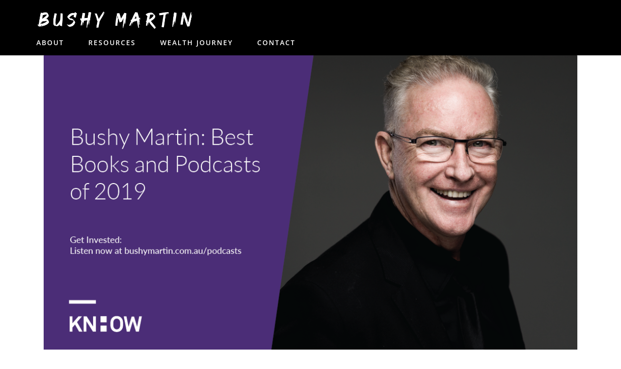

--- FILE ---
content_type: text/html; charset=UTF-8
request_url: https://bushymartin.com.au/podcasts/best-books-podcasts-2019/
body_size: 18701
content:
<!DOCTYPE html><html lang="en-ZA"><head ><!-- Facebook Pixel Code -->
<script>
  !function(f,b,e,v,n,t,s)
  {if(f.fbq)return;n=f.fbq=function(){n.callMethod?
  n.callMethod.apply(n,arguments):n.queue.push(arguments)};
  if(!f._fbq)f._fbq=n;n.push=n;n.loaded=!0;n.version='2.0';
  n.queue=[];t=b.createElement(e);t.async=!0;
  t.src=v;s=b.getElementsByTagName(e)[0];
  s.parentNode.insertBefore(t,s)}(window, document,'script',
  'https://connect.facebook.net/en_US/fbevents.js');
  fbq('init', '3635356319882204');
  fbq('track', 'PageView');
</script>
<noscript><img height="1" width="1" style="display:none"
  src="https://www.facebook.com/tr?id=3635356319882204&ev=PageView&noscript=1"
/></noscript>	<meta charset="UTF-8" />
	<meta name="viewport" content="width=device-width, initial-scale=1" />
	<meta name='robots' content='index, follow, max-image-preview:large, max-snippet:-1, max-video-preview:-1' />
	<style>img:is([sizes="auto" i], [sizes^="auto," i]) { contain-intrinsic-size: 3000px 1500px }</style>
	
	<!-- This site is optimized with the Yoast SEO plugin v25.5 - https://yoast.com/wordpress/plugins/seo/ -->
	<title>Bushy Martin: Best books and podcasts of 2019</title>
	<meta name="description" content="Find inspiration and motivation. In this episode of the Get Invested podcast, Bushy Martin reveals his list of the best books and podcasts of 2019." />
	<link rel="canonical" href="https://bushymartin.com.au/podcasts/best-books-podcasts-2019/" />
	<meta property="og:locale" content="en_US" />
	<meta property="og:type" content="article" />
	<meta property="og:title" content="Bushy Martin: Best books and podcasts of 2019" />
	<meta property="og:description" content="Find inspiration and motivation. In this episode of the Get Invested podcast, Bushy Martin reveals his list of the best books and podcasts of 2019." />
	<meta property="og:url" content="https://bushymartin.com.au/podcasts/best-books-podcasts-2019/" />
	<meta property="og:site_name" content="Bushy Martin" />
	<meta property="article:published_time" content="2019-12-28T04:50:14+00:00" />
	<meta property="article:modified_time" content="2025-04-17T06:43:53+00:00" />
	<meta property="og:image" content="https://bushymartin.com.au/wp-content/uploads/2019/12/Bushypodcastpic-01-1.png" />
	<meta property="og:image:width" content="1080" />
	<meta property="og:image:height" content="675" />
	<meta property="og:image:type" content="image/png" />
	<meta name="author" content="Team Bushy" />
	<meta name="twitter:card" content="summary_large_image" />
	<meta name="twitter:label1" content="Written by" />
	<meta name="twitter:data1" content="Team Bushy" />
	<meta name="twitter:label2" content="Est. reading time" />
	<meta name="twitter:data2" content="3 minutes" />
	<script type="application/ld+json" class="yoast-schema-graph">{"@context":"https://schema.org","@graph":[{"@type":"WebPage","@id":"https://bushymartin.com.au/podcasts/best-books-podcasts-2019/","url":"https://bushymartin.com.au/podcasts/best-books-podcasts-2019/","name":"Bushy Martin: Best books and podcasts of 2019","isPartOf":{"@id":"https://bushymartin.com.au/#website"},"primaryImageOfPage":{"@id":"https://bushymartin.com.au/podcasts/best-books-podcasts-2019/#primaryimage"},"image":{"@id":"https://bushymartin.com.au/podcasts/best-books-podcasts-2019/#primaryimage"},"thumbnailUrl":"https://bushymartin.com.au/wp-content/uploads/2019/12/Bushypodcastpic-01-1.png","datePublished":"2019-12-28T04:50:14+00:00","dateModified":"2025-04-17T06:43:53+00:00","author":{"@id":"https://bushymartin.com.au/#/schema/person/f1d9c44455b8b3e41ef8e4ae2249d635"},"description":"Find inspiration and motivation. In this episode of the Get Invested podcast, Bushy Martin reveals his list of the best books and podcasts of 2019.","breadcrumb":{"@id":"https://bushymartin.com.au/podcasts/best-books-podcasts-2019/#breadcrumb"},"inLanguage":"en-ZA","potentialAction":[{"@type":"ReadAction","target":["https://bushymartin.com.au/podcasts/best-books-podcasts-2019/"]}]},{"@type":"ImageObject","inLanguage":"en-ZA","@id":"https://bushymartin.com.au/podcasts/best-books-podcasts-2019/#primaryimage","url":"https://bushymartin.com.au/wp-content/uploads/2019/12/Bushypodcastpic-01-1.png","contentUrl":"https://bushymartin.com.au/wp-content/uploads/2019/12/Bushypodcastpic-01-1.png","width":1080,"height":675,"caption":"best books and podcasts 2019"},{"@type":"BreadcrumbList","@id":"https://bushymartin.com.au/podcasts/best-books-podcasts-2019/#breadcrumb","itemListElement":[{"@type":"ListItem","position":1,"name":"Home","item":"https://bushymartin.com.au/"},{"@type":"ListItem","position":2,"name":"95. Best books and podcasts of 2019"}]},{"@type":"WebSite","@id":"https://bushymartin.com.au/#website","url":"https://bushymartin.com.au/","name":"Bushy Martin","description":"One of Australia’s most trusted experts in property, investment and lifestyle.","potentialAction":[{"@type":"SearchAction","target":{"@type":"EntryPoint","urlTemplate":"https://bushymartin.com.au/?s={search_term_string}"},"query-input":{"@type":"PropertyValueSpecification","valueRequired":true,"valueName":"search_term_string"}}],"inLanguage":"en-ZA"},{"@type":"Person","@id":"https://bushymartin.com.au/#/schema/person/f1d9c44455b8b3e41ef8e4ae2249d635","name":"Team Bushy","image":{"@type":"ImageObject","inLanguage":"en-ZA","@id":"https://bushymartin.com.au/#/schema/person/image/","url":"https://secure.gravatar.com/avatar/787f2b57c54138abca846352a75c3e401a704d710b0d20a9daf445d6c604a825?s=96&d=mm&r=g","contentUrl":"https://secure.gravatar.com/avatar/787f2b57c54138abca846352a75c3e401a704d710b0d20a9daf445d6c604a825?s=96&d=mm&r=g","caption":"Team Bushy"},"url":"https://bushymartin.com.au/author/amontesi/"}]}</script>
	<!-- / Yoast SEO plugin. -->


<link rel='dns-prefetch' href='//www.googletagmanager.com' />
<link rel="alternate" type="application/rss+xml" title="Bushy Martin &raquo; Feed" href="https://bushymartin.com.au/feed/" />
<link rel="alternate" type="application/rss+xml" title="Bushy Martin &raquo; Comments Feed" href="https://bushymartin.com.au/comments/feed/" />
<link rel="alternate" type="application/rss+xml" title="Bushy Martin &raquo; 95. Best books and podcasts of 2019 Comments Feed" href="https://bushymartin.com.au/podcasts/best-books-podcasts-2019/feed/" />
<script type="text/javascript">
/* <![CDATA[ */
window._wpemojiSettings = {"baseUrl":"https:\/\/s.w.org\/images\/core\/emoji\/16.0.1\/72x72\/","ext":".png","svgUrl":"https:\/\/s.w.org\/images\/core\/emoji\/16.0.1\/svg\/","svgExt":".svg","source":{"concatemoji":"https:\/\/bushymartin.com.au\/wp-includes\/js\/wp-emoji-release.min.js?ver=6.8.3"}};
/*! This file is auto-generated */
!function(s,n){var o,i,e;function c(e){try{var t={supportTests:e,timestamp:(new Date).valueOf()};sessionStorage.setItem(o,JSON.stringify(t))}catch(e){}}function p(e,t,n){e.clearRect(0,0,e.canvas.width,e.canvas.height),e.fillText(t,0,0);var t=new Uint32Array(e.getImageData(0,0,e.canvas.width,e.canvas.height).data),a=(e.clearRect(0,0,e.canvas.width,e.canvas.height),e.fillText(n,0,0),new Uint32Array(e.getImageData(0,0,e.canvas.width,e.canvas.height).data));return t.every(function(e,t){return e===a[t]})}function u(e,t){e.clearRect(0,0,e.canvas.width,e.canvas.height),e.fillText(t,0,0);for(var n=e.getImageData(16,16,1,1),a=0;a<n.data.length;a++)if(0!==n.data[a])return!1;return!0}function f(e,t,n,a){switch(t){case"flag":return n(e,"\ud83c\udff3\ufe0f\u200d\u26a7\ufe0f","\ud83c\udff3\ufe0f\u200b\u26a7\ufe0f")?!1:!n(e,"\ud83c\udde8\ud83c\uddf6","\ud83c\udde8\u200b\ud83c\uddf6")&&!n(e,"\ud83c\udff4\udb40\udc67\udb40\udc62\udb40\udc65\udb40\udc6e\udb40\udc67\udb40\udc7f","\ud83c\udff4\u200b\udb40\udc67\u200b\udb40\udc62\u200b\udb40\udc65\u200b\udb40\udc6e\u200b\udb40\udc67\u200b\udb40\udc7f");case"emoji":return!a(e,"\ud83e\udedf")}return!1}function g(e,t,n,a){var r="undefined"!=typeof WorkerGlobalScope&&self instanceof WorkerGlobalScope?new OffscreenCanvas(300,150):s.createElement("canvas"),o=r.getContext("2d",{willReadFrequently:!0}),i=(o.textBaseline="top",o.font="600 32px Arial",{});return e.forEach(function(e){i[e]=t(o,e,n,a)}),i}function t(e){var t=s.createElement("script");t.src=e,t.defer=!0,s.head.appendChild(t)}"undefined"!=typeof Promise&&(o="wpEmojiSettingsSupports",i=["flag","emoji"],n.supports={everything:!0,everythingExceptFlag:!0},e=new Promise(function(e){s.addEventListener("DOMContentLoaded",e,{once:!0})}),new Promise(function(t){var n=function(){try{var e=JSON.parse(sessionStorage.getItem(o));if("object"==typeof e&&"number"==typeof e.timestamp&&(new Date).valueOf()<e.timestamp+604800&&"object"==typeof e.supportTests)return e.supportTests}catch(e){}return null}();if(!n){if("undefined"!=typeof Worker&&"undefined"!=typeof OffscreenCanvas&&"undefined"!=typeof URL&&URL.createObjectURL&&"undefined"!=typeof Blob)try{var e="postMessage("+g.toString()+"("+[JSON.stringify(i),f.toString(),p.toString(),u.toString()].join(",")+"));",a=new Blob([e],{type:"text/javascript"}),r=new Worker(URL.createObjectURL(a),{name:"wpTestEmojiSupports"});return void(r.onmessage=function(e){c(n=e.data),r.terminate(),t(n)})}catch(e){}c(n=g(i,f,p,u))}t(n)}).then(function(e){for(var t in e)n.supports[t]=e[t],n.supports.everything=n.supports.everything&&n.supports[t],"flag"!==t&&(n.supports.everythingExceptFlag=n.supports.everythingExceptFlag&&n.supports[t]);n.supports.everythingExceptFlag=n.supports.everythingExceptFlag&&!n.supports.flag,n.DOMReady=!1,n.readyCallback=function(){n.DOMReady=!0}}).then(function(){return e}).then(function(){var e;n.supports.everything||(n.readyCallback(),(e=n.source||{}).concatemoji?t(e.concatemoji):e.wpemoji&&e.twemoji&&(t(e.twemoji),t(e.wpemoji)))}))}((window,document),window._wpemojiSettings);
/* ]]> */
</script>
<style id='cf-frontend-style-inline-css' type='text/css'>
@font-face {
	font-family: 'Good Brush';
	font-weight: 400;
	font-display: auto;
	src: url('https://bushymartin.com.au/wp-content/uploads/2021/03/Good-Brush.ttf') format('truetype');
}
</style>
<link rel='stylesheet' id='premium-addons-css' href='https://bushymartin.com.au/wp-content/plugins/premium-addons-for-elementor/assets/frontend/min-css/premium-addons.min.css?ver=4.11.19' type='text/css' media='all' />
<style id='wp-emoji-styles-inline-css' type='text/css'>

	img.wp-smiley, img.emoji {
		display: inline !important;
		border: none !important;
		box-shadow: none !important;
		height: 1em !important;
		width: 1em !important;
		margin: 0 0.07em !important;
		vertical-align: -0.1em !important;
		background: none !important;
		padding: 0 !important;
	}
</style>
<link rel='stylesheet' id='wp-block-library-css' href='https://bushymartin.com.au/wp-includes/css/dist/block-library/style.min.css?ver=6.8.3' type='text/css' media='all' />
<style id='wp-block-library-theme-inline-css' type='text/css'>
.wp-block-audio :where(figcaption){color:#555;font-size:13px;text-align:center}.is-dark-theme .wp-block-audio :where(figcaption){color:#ffffffa6}.wp-block-audio{margin:0 0 1em}.wp-block-code{border:1px solid #ccc;border-radius:4px;font-family:Menlo,Consolas,monaco,monospace;padding:.8em 1em}.wp-block-embed :where(figcaption){color:#555;font-size:13px;text-align:center}.is-dark-theme .wp-block-embed :where(figcaption){color:#ffffffa6}.wp-block-embed{margin:0 0 1em}.blocks-gallery-caption{color:#555;font-size:13px;text-align:center}.is-dark-theme .blocks-gallery-caption{color:#ffffffa6}:root :where(.wp-block-image figcaption){color:#555;font-size:13px;text-align:center}.is-dark-theme :root :where(.wp-block-image figcaption){color:#ffffffa6}.wp-block-image{margin:0 0 1em}.wp-block-pullquote{border-bottom:4px solid;border-top:4px solid;color:currentColor;margin-bottom:1.75em}.wp-block-pullquote cite,.wp-block-pullquote footer,.wp-block-pullquote__citation{color:currentColor;font-size:.8125em;font-style:normal;text-transform:uppercase}.wp-block-quote{border-left:.25em solid;margin:0 0 1.75em;padding-left:1em}.wp-block-quote cite,.wp-block-quote footer{color:currentColor;font-size:.8125em;font-style:normal;position:relative}.wp-block-quote:where(.has-text-align-right){border-left:none;border-right:.25em solid;padding-left:0;padding-right:1em}.wp-block-quote:where(.has-text-align-center){border:none;padding-left:0}.wp-block-quote.is-large,.wp-block-quote.is-style-large,.wp-block-quote:where(.is-style-plain){border:none}.wp-block-search .wp-block-search__label{font-weight:700}.wp-block-search__button{border:1px solid #ccc;padding:.375em .625em}:where(.wp-block-group.has-background){padding:1.25em 2.375em}.wp-block-separator.has-css-opacity{opacity:.4}.wp-block-separator{border:none;border-bottom:2px solid;margin-left:auto;margin-right:auto}.wp-block-separator.has-alpha-channel-opacity{opacity:1}.wp-block-separator:not(.is-style-wide):not(.is-style-dots){width:100px}.wp-block-separator.has-background:not(.is-style-dots){border-bottom:none;height:1px}.wp-block-separator.has-background:not(.is-style-wide):not(.is-style-dots){height:2px}.wp-block-table{margin:0 0 1em}.wp-block-table td,.wp-block-table th{word-break:normal}.wp-block-table :where(figcaption){color:#555;font-size:13px;text-align:center}.is-dark-theme .wp-block-table :where(figcaption){color:#ffffffa6}.wp-block-video :where(figcaption){color:#555;font-size:13px;text-align:center}.is-dark-theme .wp-block-video :where(figcaption){color:#ffffffa6}.wp-block-video{margin:0 0 1em}:root :where(.wp-block-template-part.has-background){margin-bottom:0;margin-top:0;padding:1.25em 2.375em}
</style>
<style id='classic-theme-styles-inline-css' type='text/css'>
/*! This file is auto-generated */
.wp-block-button__link{color:#fff;background-color:#32373c;border-radius:9999px;box-shadow:none;text-decoration:none;padding:calc(.667em + 2px) calc(1.333em + 2px);font-size:1.125em}.wp-block-file__button{background:#32373c;color:#fff;text-decoration:none}
</style>
<style id='global-styles-inline-css' type='text/css'>
:root{--wp--preset--aspect-ratio--square: 1;--wp--preset--aspect-ratio--4-3: 4/3;--wp--preset--aspect-ratio--3-4: 3/4;--wp--preset--aspect-ratio--3-2: 3/2;--wp--preset--aspect-ratio--2-3: 2/3;--wp--preset--aspect-ratio--16-9: 16/9;--wp--preset--aspect-ratio--9-16: 9/16;--wp--preset--color--black: #000000;--wp--preset--color--cyan-bluish-gray: #abb8c3;--wp--preset--color--white: #ffffff;--wp--preset--color--pale-pink: #f78da7;--wp--preset--color--vivid-red: #cf2e2e;--wp--preset--color--luminous-vivid-orange: #ff6900;--wp--preset--color--luminous-vivid-amber: #fcb900;--wp--preset--color--light-green-cyan: #7bdcb5;--wp--preset--color--vivid-green-cyan: #00d084;--wp--preset--color--pale-cyan-blue: #8ed1fc;--wp--preset--color--vivid-cyan-blue: #0693e3;--wp--preset--color--vivid-purple: #9b51e0;--wp--preset--gradient--vivid-cyan-blue-to-vivid-purple: linear-gradient(135deg,rgba(6,147,227,1) 0%,rgb(155,81,224) 100%);--wp--preset--gradient--light-green-cyan-to-vivid-green-cyan: linear-gradient(135deg,rgb(122,220,180) 0%,rgb(0,208,130) 100%);--wp--preset--gradient--luminous-vivid-amber-to-luminous-vivid-orange: linear-gradient(135deg,rgba(252,185,0,1) 0%,rgba(255,105,0,1) 100%);--wp--preset--gradient--luminous-vivid-orange-to-vivid-red: linear-gradient(135deg,rgba(255,105,0,1) 0%,rgb(207,46,46) 100%);--wp--preset--gradient--very-light-gray-to-cyan-bluish-gray: linear-gradient(135deg,rgb(238,238,238) 0%,rgb(169,184,195) 100%);--wp--preset--gradient--cool-to-warm-spectrum: linear-gradient(135deg,rgb(74,234,220) 0%,rgb(151,120,209) 20%,rgb(207,42,186) 40%,rgb(238,44,130) 60%,rgb(251,105,98) 80%,rgb(254,248,76) 100%);--wp--preset--gradient--blush-light-purple: linear-gradient(135deg,rgb(255,206,236) 0%,rgb(152,150,240) 100%);--wp--preset--gradient--blush-bordeaux: linear-gradient(135deg,rgb(254,205,165) 0%,rgb(254,45,45) 50%,rgb(107,0,62) 100%);--wp--preset--gradient--luminous-dusk: linear-gradient(135deg,rgb(255,203,112) 0%,rgb(199,81,192) 50%,rgb(65,88,208) 100%);--wp--preset--gradient--pale-ocean: linear-gradient(135deg,rgb(255,245,203) 0%,rgb(182,227,212) 50%,rgb(51,167,181) 100%);--wp--preset--gradient--electric-grass: linear-gradient(135deg,rgb(202,248,128) 0%,rgb(113,206,126) 100%);--wp--preset--gradient--midnight: linear-gradient(135deg,rgb(2,3,129) 0%,rgb(40,116,252) 100%);--wp--preset--font-size--small: 13px;--wp--preset--font-size--medium: 20px;--wp--preset--font-size--large: 36px;--wp--preset--font-size--x-large: 42px;--wp--preset--spacing--20: 0.44rem;--wp--preset--spacing--30: 0.67rem;--wp--preset--spacing--40: 1rem;--wp--preset--spacing--50: 1.5rem;--wp--preset--spacing--60: 2.25rem;--wp--preset--spacing--70: 3.38rem;--wp--preset--spacing--80: 5.06rem;--wp--preset--shadow--natural: 6px 6px 9px rgba(0, 0, 0, 0.2);--wp--preset--shadow--deep: 12px 12px 50px rgba(0, 0, 0, 0.4);--wp--preset--shadow--sharp: 6px 6px 0px rgba(0, 0, 0, 0.2);--wp--preset--shadow--outlined: 6px 6px 0px -3px rgba(255, 255, 255, 1), 6px 6px rgba(0, 0, 0, 1);--wp--preset--shadow--crisp: 6px 6px 0px rgba(0, 0, 0, 1);}:where(.is-layout-flex){gap: 0.5em;}:where(.is-layout-grid){gap: 0.5em;}body .is-layout-flex{display: flex;}.is-layout-flex{flex-wrap: wrap;align-items: center;}.is-layout-flex > :is(*, div){margin: 0;}body .is-layout-grid{display: grid;}.is-layout-grid > :is(*, div){margin: 0;}:where(.wp-block-columns.is-layout-flex){gap: 2em;}:where(.wp-block-columns.is-layout-grid){gap: 2em;}:where(.wp-block-post-template.is-layout-flex){gap: 1.25em;}:where(.wp-block-post-template.is-layout-grid){gap: 1.25em;}.has-black-color{color: var(--wp--preset--color--black) !important;}.has-cyan-bluish-gray-color{color: var(--wp--preset--color--cyan-bluish-gray) !important;}.has-white-color{color: var(--wp--preset--color--white) !important;}.has-pale-pink-color{color: var(--wp--preset--color--pale-pink) !important;}.has-vivid-red-color{color: var(--wp--preset--color--vivid-red) !important;}.has-luminous-vivid-orange-color{color: var(--wp--preset--color--luminous-vivid-orange) !important;}.has-luminous-vivid-amber-color{color: var(--wp--preset--color--luminous-vivid-amber) !important;}.has-light-green-cyan-color{color: var(--wp--preset--color--light-green-cyan) !important;}.has-vivid-green-cyan-color{color: var(--wp--preset--color--vivid-green-cyan) !important;}.has-pale-cyan-blue-color{color: var(--wp--preset--color--pale-cyan-blue) !important;}.has-vivid-cyan-blue-color{color: var(--wp--preset--color--vivid-cyan-blue) !important;}.has-vivid-purple-color{color: var(--wp--preset--color--vivid-purple) !important;}.has-black-background-color{background-color: var(--wp--preset--color--black) !important;}.has-cyan-bluish-gray-background-color{background-color: var(--wp--preset--color--cyan-bluish-gray) !important;}.has-white-background-color{background-color: var(--wp--preset--color--white) !important;}.has-pale-pink-background-color{background-color: var(--wp--preset--color--pale-pink) !important;}.has-vivid-red-background-color{background-color: var(--wp--preset--color--vivid-red) !important;}.has-luminous-vivid-orange-background-color{background-color: var(--wp--preset--color--luminous-vivid-orange) !important;}.has-luminous-vivid-amber-background-color{background-color: var(--wp--preset--color--luminous-vivid-amber) !important;}.has-light-green-cyan-background-color{background-color: var(--wp--preset--color--light-green-cyan) !important;}.has-vivid-green-cyan-background-color{background-color: var(--wp--preset--color--vivid-green-cyan) !important;}.has-pale-cyan-blue-background-color{background-color: var(--wp--preset--color--pale-cyan-blue) !important;}.has-vivid-cyan-blue-background-color{background-color: var(--wp--preset--color--vivid-cyan-blue) !important;}.has-vivid-purple-background-color{background-color: var(--wp--preset--color--vivid-purple) !important;}.has-black-border-color{border-color: var(--wp--preset--color--black) !important;}.has-cyan-bluish-gray-border-color{border-color: var(--wp--preset--color--cyan-bluish-gray) !important;}.has-white-border-color{border-color: var(--wp--preset--color--white) !important;}.has-pale-pink-border-color{border-color: var(--wp--preset--color--pale-pink) !important;}.has-vivid-red-border-color{border-color: var(--wp--preset--color--vivid-red) !important;}.has-luminous-vivid-orange-border-color{border-color: var(--wp--preset--color--luminous-vivid-orange) !important;}.has-luminous-vivid-amber-border-color{border-color: var(--wp--preset--color--luminous-vivid-amber) !important;}.has-light-green-cyan-border-color{border-color: var(--wp--preset--color--light-green-cyan) !important;}.has-vivid-green-cyan-border-color{border-color: var(--wp--preset--color--vivid-green-cyan) !important;}.has-pale-cyan-blue-border-color{border-color: var(--wp--preset--color--pale-cyan-blue) !important;}.has-vivid-cyan-blue-border-color{border-color: var(--wp--preset--color--vivid-cyan-blue) !important;}.has-vivid-purple-border-color{border-color: var(--wp--preset--color--vivid-purple) !important;}.has-vivid-cyan-blue-to-vivid-purple-gradient-background{background: var(--wp--preset--gradient--vivid-cyan-blue-to-vivid-purple) !important;}.has-light-green-cyan-to-vivid-green-cyan-gradient-background{background: var(--wp--preset--gradient--light-green-cyan-to-vivid-green-cyan) !important;}.has-luminous-vivid-amber-to-luminous-vivid-orange-gradient-background{background: var(--wp--preset--gradient--luminous-vivid-amber-to-luminous-vivid-orange) !important;}.has-luminous-vivid-orange-to-vivid-red-gradient-background{background: var(--wp--preset--gradient--luminous-vivid-orange-to-vivid-red) !important;}.has-very-light-gray-to-cyan-bluish-gray-gradient-background{background: var(--wp--preset--gradient--very-light-gray-to-cyan-bluish-gray) !important;}.has-cool-to-warm-spectrum-gradient-background{background: var(--wp--preset--gradient--cool-to-warm-spectrum) !important;}.has-blush-light-purple-gradient-background{background: var(--wp--preset--gradient--blush-light-purple) !important;}.has-blush-bordeaux-gradient-background{background: var(--wp--preset--gradient--blush-bordeaux) !important;}.has-luminous-dusk-gradient-background{background: var(--wp--preset--gradient--luminous-dusk) !important;}.has-pale-ocean-gradient-background{background: var(--wp--preset--gradient--pale-ocean) !important;}.has-electric-grass-gradient-background{background: var(--wp--preset--gradient--electric-grass) !important;}.has-midnight-gradient-background{background: var(--wp--preset--gradient--midnight) !important;}.has-small-font-size{font-size: var(--wp--preset--font-size--small) !important;}.has-medium-font-size{font-size: var(--wp--preset--font-size--medium) !important;}.has-large-font-size{font-size: var(--wp--preset--font-size--large) !important;}.has-x-large-font-size{font-size: var(--wp--preset--font-size--x-large) !important;}
:where(.wp-block-post-template.is-layout-flex){gap: 1.25em;}:where(.wp-block-post-template.is-layout-grid){gap: 1.25em;}
:where(.wp-block-columns.is-layout-flex){gap: 2em;}:where(.wp-block-columns.is-layout-grid){gap: 2em;}
:root :where(.wp-block-pullquote){font-size: 1.5em;line-height: 1.6;}
</style>
<link rel='stylesheet' id='owl.carousel-css' href='https://bushymartin.com.au/wp-content/plugins/tc-logo-slider/vendors/owl-carousel-2/assets/owl.carousel.css?ver=6.8.3' type='text/css' media='all' />
<link rel='stylesheet' id='font-awesome-css' href='https://bushymartin.com.au/wp-content/plugins/elementor/assets/lib/font-awesome/css/font-awesome.min.css?ver=4.7.0' type='text/css' media='all' />
<link rel='stylesheet' id='tcls-css' href='https://bushymartin.com.au/wp-content/plugins/tc-logo-slider/assets/css/tcls.css?ver=6.8.3' type='text/css' media='all' />
<link rel='stylesheet' id='jupiterx-popups-animation-css' href='https://bushymartin.com.au/wp-content/plugins/jupiterx-core/includes/extensions/raven/assets/lib/animate/animate.min.css?ver=4.9.2' type='text/css' media='all' />
<link rel='stylesheet' id='jupiterx-css' href='https://bushymartin.com.au/wp-content/uploads/jupiterx/compiler/jupiterx/b136e22.css?ver=4.9.2' type='text/css' media='all' />
<link rel='stylesheet' id='jupiterx-elements-dynamic-styles-css' href='https://bushymartin.com.au/wp-content/uploads/jupiterx/compiler/jupiterx-elements-dynamic-styles/e01ac8a.css?ver=4.9.2' type='text/css' media='all' />
<link rel='stylesheet' id='jet-elements-css' href='https://bushymartin.com.au/wp-content/plugins/jet-elements/assets/css/jet-elements.css?ver=2.6.17.1' type='text/css' media='all' />
<link rel='stylesheet' id='jet-elements-skin-css' href='https://bushymartin.com.au/wp-content/plugins/jet-elements/assets/css/jet-elements-skin.css?ver=2.6.17.1' type='text/css' media='all' />
<link rel='stylesheet' id='elementor-icons-css' href='https://bushymartin.com.au/wp-content/plugins/elementor/assets/lib/eicons/css/elementor-icons.min.css?ver=5.43.0' type='text/css' media='all' />
<link rel='stylesheet' id='elementor-frontend-css' href='https://bushymartin.com.au/wp-content/plugins/elementor/assets/css/frontend.min.css?ver=3.30.2' type='text/css' media='all' />
<link rel='stylesheet' id='jupiterx-core-raven-frontend-css' href='https://bushymartin.com.au/wp-content/plugins/jupiterx-core/includes/extensions/raven/assets/css/frontend.min.css?ver=6.8.3' type='text/css' media='all' />
<link rel='stylesheet' id='elementor-post-6-css' href='https://bushymartin.com.au/wp-content/uploads/elementor/css/post-6.css?ver=1752574714' type='text/css' media='all' />
<link rel='stylesheet' id='jet-tricks-frontend-css' href='https://bushymartin.com.au/wp-content/plugins/jet-tricks/assets/css/jet-tricks-frontend.css?ver=1.4.8' type='text/css' media='all' />
<link rel='stylesheet' id='flatpickr-css' href='https://bushymartin.com.au/wp-content/plugins/elementor/assets/lib/flatpickr/flatpickr.min.css?ver=4.6.13' type='text/css' media='all' />
<link rel='stylesheet' id='elementor-post-27132-css' href='https://bushymartin.com.au/wp-content/uploads/elementor/css/post-27132.css?ver=1752574790' type='text/css' media='all' />
<link rel='stylesheet' id='elementor-post-1174-css' href='https://bushymartin.com.au/wp-content/uploads/elementor/css/post-1174.css?ver=1765950740' type='text/css' media='all' />
<link rel='stylesheet' id='elementor-gf-local-roboto-css' href='https://bushymartin.com.au/wp-content/uploads/elementor/google-fonts/css/roboto.css?ver=1752572408' type='text/css' media='all' />
<link rel='stylesheet' id='elementor-gf-local-robotoslab-css' href='https://bushymartin.com.au/wp-content/uploads/elementor/google-fonts/css/robotoslab.css?ver=1752572411' type='text/css' media='all' />
<link rel='stylesheet' id='elementor-gf-local-opensans-css' href='https://bushymartin.com.au/wp-content/uploads/elementor/google-fonts/css/opensans.css?ver=1752572418' type='text/css' media='all' />
<script type="text/javascript" src="https://bushymartin.com.au/wp-includes/js/jquery/jquery.min.js?ver=3.7.1" id="jquery-core-js"></script>
<script type="text/javascript" src="https://bushymartin.com.au/wp-includes/js/jquery/jquery-migrate.min.js?ver=3.4.1" id="jquery-migrate-js"></script>
<script type="text/javascript" src="https://www.googletagmanager.com/gtag/js?id=G-TQKKS7ZFG0&#039; async=&#039;async" id="jupiterx-gtag-script-js"></script>
<script type="text/javascript" id="jupiterx-gtag-script-js-after">
/* <![CDATA[ */
	
		window.dataLayer = window.dataLayer || [];
		function gtag(){dataLayer.push(arguments);}
		gtag('js', new Date());
					gtag('config', 'G-TQKKS7ZFG0', { 'anonymize_ip': true });
			
	
/* ]]> */
</script>
<script type="text/javascript" src="https://bushymartin.com.au/wp-content/themes/jupiterx/lib/admin/assets/lib/webfont/webfont.min.js?ver=1.6.26" id="jupiterx-webfont-js"></script>
<script type="text/javascript" id="jupiterx-webfont-js-after">
/* <![CDATA[ */
WebFont.load({
				google: {
					families: ['Montserrat:100,200,300,400,500,600,700,800,900,100italic,200italic,300italic,400italic,500italic,600italic,700italic,800italic,900italic']
				}
			});
/* ]]> */
</script>
<script type="text/javascript" src="https://bushymartin.com.au/wp-content/themes/jupiterx/lib/assets/dist/js/utils.min.js?ver=4.9.2" id="jupiterx-utils-js"></script>
<script type="text/javascript" src="https://bushymartin.com.au/wp-includes/js/dist/hooks.min.js?ver=4d63a3d491d11ffd8ac6" id="wp-hooks-js"></script>
<script type="text/javascript" id="wpm-js-extra">
/* <![CDATA[ */
var wpm = {"ajax_url":"https:\/\/bushymartin.com.au\/wp-admin\/admin-ajax.php","root":"https:\/\/bushymartin.com.au\/wp-json\/","nonce_wp_rest":"99f76a4383","nonce_ajax":"88236d48a3"};
/* ]]> */
</script>
<script type="text/javascript" src="https://bushymartin.com.au/wp-content/plugins/woocommerce-google-adwords-conversion-tracking-tag/js/public/wpm-public.p1.min.js?ver=1.49.1" id="wpm-js"></script>
<link rel="https://api.w.org/" href="https://bushymartin.com.au/wp-json/" /><link rel="alternate" title="JSON" type="application/json" href="https://bushymartin.com.au/wp-json/wp/v2/posts/26314" /><link rel="EditURI" type="application/rsd+xml" title="RSD" href="https://bushymartin.com.au/xmlrpc.php?rsd" />
<meta name="generator" content="WordPress 6.8.3" />
<link rel='shortlink' href='https://bushymartin.com.au/?p=26314' />
<link rel="alternate" title="oEmbed (JSON)" type="application/json+oembed" href="https://bushymartin.com.au/wp-json/oembed/1.0/embed?url=https%3A%2F%2Fbushymartin.com.au%2Fpodcasts%2Fbest-books-podcasts-2019%2F" />
<link rel="alternate" title="oEmbed (XML)" type="text/xml+oembed" href="https://bushymartin.com.au/wp-json/oembed/1.0/embed?url=https%3A%2F%2Fbushymartin.com.au%2Fpodcasts%2Fbest-books-podcasts-2019%2F&#038;format=xml" />
<meta name="generator" content="Elementor 3.30.2; features: additional_custom_breakpoints; settings: css_print_method-external, google_font-enabled, font_display-auto">
<style type="text/css">.recentcomments a{display:inline !important;padding:0 !important;margin:0 !important;}</style>
<!-- START Pixel Manager for WooCommerce -->

		<script>

			window.wpmDataLayer = window.wpmDataLayer || {};
			window.wpmDataLayer = Object.assign(window.wpmDataLayer, {"cart":{},"cart_item_keys":{},"version":{"number":"1.49.1","pro":false,"eligible_for_updates":false,"distro":"fms","beta":false,"show":true},"pixels":{"facebook":{"pixel_id":"891142766547908","dynamic_remarketing":{"id_type":"post_id"},"capi":false,"advanced_matching":false,"exclusion_patterns":[],"fbevents_js_url":"https://connect.facebook.net/en_US/fbevents.js"}},"page":{"id":26314,"title":"95. Best books and podcasts of 2019","type":"post","categories":[{"term_id":12,"name":"Podcasts","slug":"podcasts","term_group":0,"term_taxonomy_id":12,"taxonomy":"category","description":"","parent":0,"count":419,"filter":"raw","cat_ID":12,"category_count":419,"category_description":"","cat_name":"Podcasts","category_nicename":"podcasts","category_parent":0}],"parent":{"id":0,"title":"95. Best books and podcasts of 2019","type":"post","categories":[{"term_id":12,"name":"Podcasts","slug":"podcasts","term_group":0,"term_taxonomy_id":12,"taxonomy":"category","description":"","parent":0,"count":419,"filter":"raw","cat_ID":12,"category_count":419,"category_description":"","cat_name":"Podcasts","category_nicename":"podcasts","category_parent":0}]}},"general":{"user_logged_in":false,"scroll_tracking_thresholds":[],"page_id":26314,"exclude_domains":[],"server_2_server":{"active":false,"ip_exclude_list":[],"pageview_event_s2s":{"is_active":false,"pixels":["facebook"]}},"consent_management":{"explicit_consent":false},"lazy_load_pmw":false}});

		</script>

		
<!-- END Pixel Manager for WooCommerce -->
			<style>
				.e-con.e-parent:nth-of-type(n+4):not(.e-lazyloaded):not(.e-no-lazyload),
				.e-con.e-parent:nth-of-type(n+4):not(.e-lazyloaded):not(.e-no-lazyload) * {
					background-image: none !important;
				}
				@media screen and (max-height: 1024px) {
					.e-con.e-parent:nth-of-type(n+3):not(.e-lazyloaded):not(.e-no-lazyload),
					.e-con.e-parent:nth-of-type(n+3):not(.e-lazyloaded):not(.e-no-lazyload) * {
						background-image: none !important;
					}
				}
				@media screen and (max-height: 640px) {
					.e-con.e-parent:nth-of-type(n+2):not(.e-lazyloaded):not(.e-no-lazyload),
					.e-con.e-parent:nth-of-type(n+2):not(.e-lazyloaded):not(.e-no-lazyload) * {
						background-image: none !important;
					}
				}
			</style>
					<link rel="pingback" href="https://bushymartin.com.au/xmlrpc.php">
		<link rel="icon" href="https://bushymartin.com.au/wp-content/uploads/2021/04/cropped-Bushy-Favicon-32x32.jpg" sizes="32x32" />
<link rel="icon" href="https://bushymartin.com.au/wp-content/uploads/2021/04/cropped-Bushy-Favicon-192x192.jpg" sizes="192x192" />
<link rel="apple-touch-icon" href="https://bushymartin.com.au/wp-content/uploads/2021/04/cropped-Bushy-Favicon-180x180.jpg" />
<meta name="msapplication-TileImage" content="https://bushymartin.com.au/wp-content/uploads/2021/04/cropped-Bushy-Favicon-270x270.jpg" />
		<style type="text/css" id="wp-custom-css">
			.elementor-809 .elementor-element.elementor-element-34232bc .jet-testimonials__instance .jet-arrow.prev-arrow {
	display: none !important;
}

a {
	color: #3DB87B ;
}
a:hover {
	color: #3DB87B ;
}
.elementor-widget-image-box .elementor-image-box-img img {
	padding-left:25px;
}		</style>
		<meta name="google-site-verification" content="8risM1c_qbsdFJ0qKeOI3eT1HQNOe0gPo9EAqJXiKzk" />
<!-- Global site tag (gtag.js) - Google Analytics -->
<script async src="https://www.googletagmanager.com/gtag/js?id=G-TQKKS7ZFG0"></script>
<script>
  window.dataLayer = window.dataLayer || [];
  function gtag(){dataLayer.push(arguments);}
  gtag('js', new Date());

  gtag('config', 'G-TQKKS7ZFG0');
</script></head><body class="wp-singular post-template-default single single-post postid-26314 single-format-standard wp-theme-jupiterx no-js elementor-default elementor-kit-6 jupiterx-post-template-1 jupiterx-header-overlapped" itemscope="itemscope" itemtype="http://schema.org/WebPage"><a class="jupiterx-a11y jupiterx-a11y-skip-navigation-link" href="#jupiterx-main">Skip to content</a><div class="jupiterx-site"><header class="jupiterx-header jupiterx-header-custom" data-jupiterx-settings="{&quot;breakpoint&quot;:&quot;767.98&quot;,&quot;template&quot;:&quot;27132&quot;,&quot;behavior&quot;:&quot;&quot;,&quot;overlap&quot;:&quot;desktop&quot;}" role="banner" itemscope="itemscope" itemtype="http://schema.org/WPHeader">		<div data-elementor-type="header" data-elementor-id="27132" class="elementor elementor-27132">
						<section class="elementor-section elementor-top-section elementor-element elementor-element-4a90911d elementor-section-height-min-height elementor-section-full_width elementor-section-stretched elementor-hidden-phone elementor-section-height-default elementor-section-items-middle" data-id="4a90911d" data-element_type="section" data-settings="{&quot;jet_parallax_layout_list&quot;:[{&quot;_id&quot;:&quot;9a9d3fe&quot;,&quot;jet_parallax_layout_image&quot;:{&quot;url&quot;:&quot;&quot;,&quot;id&quot;:&quot;&quot;,&quot;size&quot;:&quot;&quot;},&quot;jet_parallax_layout_image_tablet&quot;:{&quot;url&quot;:&quot;&quot;,&quot;id&quot;:&quot;&quot;,&quot;size&quot;:&quot;&quot;},&quot;jet_parallax_layout_image_mobile&quot;:{&quot;url&quot;:&quot;&quot;,&quot;id&quot;:&quot;&quot;,&quot;size&quot;:&quot;&quot;},&quot;jet_parallax_layout_speed&quot;:{&quot;unit&quot;:&quot;%&quot;,&quot;size&quot;:50,&quot;sizes&quot;:[]},&quot;jet_parallax_layout_type&quot;:&quot;scroll&quot;,&quot;jet_parallax_layout_direction&quot;:null,&quot;jet_parallax_layout_fx_direction&quot;:null,&quot;jet_parallax_layout_z_index&quot;:&quot;&quot;,&quot;jet_parallax_layout_bg_x&quot;:50,&quot;jet_parallax_layout_bg_x_tablet&quot;:&quot;&quot;,&quot;jet_parallax_layout_bg_x_mobile&quot;:&quot;&quot;,&quot;jet_parallax_layout_bg_y&quot;:50,&quot;jet_parallax_layout_bg_y_tablet&quot;:&quot;&quot;,&quot;jet_parallax_layout_bg_y_mobile&quot;:&quot;&quot;,&quot;jet_parallax_layout_bg_size&quot;:&quot;auto&quot;,&quot;jet_parallax_layout_bg_size_tablet&quot;:&quot;&quot;,&quot;jet_parallax_layout_bg_size_mobile&quot;:&quot;&quot;,&quot;jet_parallax_layout_animation_prop&quot;:&quot;transform&quot;,&quot;jet_parallax_layout_on&quot;:[&quot;desktop&quot;,&quot;tablet&quot;]}],&quot;background_background&quot;:&quot;classic&quot;,&quot;stretch_section&quot;:&quot;section-stretched&quot;}">
						<div class="elementor-container elementor-column-gap-default">
					<div class="elementor-column elementor-col-100 elementor-top-column elementor-element elementor-element-21720b9 raven-column-flex-horizontal" data-id="21720b9" data-element_type="column">
			<div class="elementor-widget-wrap elementor-element-populated">
						<div class="elementor-element elementor-element-2c91fb7e elementor-widget elementor-widget-raven-site-logo" data-id="2c91fb7e" data-element_type="widget" data-widget_type="raven-site-logo.default">
				<div class="elementor-widget-container">
							<div class="raven-widget-wrapper">
			<div class="raven-site-logo raven-site-logo-customizer">
									<a class="raven-site-logo-link" href="https://bushymartin.com.au/home-2/">
								<picture><img src="https://bushymartin.com.au/wp-content/uploads/2021/03/Bushy-Martin-3.png" alt="Bushy Martin" data-no-lazy="1" /></picture>									</a>
							</div>
		</div>
						</div>
				</div>
				<div class="elementor-element elementor-element-213e59e2 elementor-widget elementor-widget-raven-flex-spacer" data-id="213e59e2" data-element_type="widget" data-widget_type="raven-flex-spacer.default">
				<div class="elementor-widget-container">
								<div class="raven-spacer">&nbsp;</div>
						</div>
				</div>
				<div class="elementor-element elementor-element-51129606 raven-breakpoint-tablet raven-nav-menu-align-center raven-nav-menu-stretch raven-mobile-nav-menu-align-left elementor-widget elementor-widget-raven-nav-menu" data-id="51129606" data-element_type="widget" data-settings="{&quot;submenu_icon&quot;:&quot;&lt;svg 0=\&quot;fas fa-chevron-down\&quot; class=\&quot;e-font-icon-svg e-fas-chevron-down\&quot;&gt;\r\n\t\t\t\t\t&lt;use xlink:href=\&quot;#fas-chevron-down\&quot;&gt;\r\n\t\t\t\t\t\t&lt;symbol id=\&quot;fas-chevron-down\&quot; viewBox=\&quot;0 0 448 512\&quot;&gt;\r\n\t\t\t\t\t\t\t&lt;path d=\&quot;M207.029 381.476L12.686 187.132c-9.373-9.373-9.373-24.569 0-33.941l22.667-22.667c9.357-9.357 24.522-9.375 33.901-.04L224 284.505l154.745-154.021c9.379-9.335 24.544-9.317 33.901.04l22.667 22.667c9.373 9.373 9.373 24.569 0 33.941L240.971 381.476c-9.373 9.372-24.569 9.372-33.942 0z\&quot;&gt;&lt;\/path&gt;\r\n\t\t\t\t\t\t&lt;\/symbol&gt;\r\n\t\t\t\t\t&lt;\/use&gt;\r\n\t\t\t\t&lt;\/svg&gt;&quot;,&quot;full_width&quot;:&quot;stretch&quot;,&quot;mobile_layout&quot;:&quot;dropdown&quot;,&quot;submenu_space_between&quot;:{&quot;unit&quot;:&quot;px&quot;,&quot;size&quot;:&quot;&quot;,&quot;sizes&quot;:[]},&quot;submenu_opening_position&quot;:&quot;bottom&quot;}" data-widget_type="raven-nav-menu.default">
				<div class="elementor-widget-container">
							<nav class="raven-nav-menu-main raven-nav-menu-horizontal raven-nav-menu-tablet- raven-nav-menu-mobile- raven-nav-icons-hidden-tablet raven-nav-icons-hidden-mobile">
			<ul id="menu-51129606" class="raven-nav-menu"><li class="menu-item menu-item-type-post_type menu-item-object-page menu-item-1451"><a href="https://bushymartin.com.au/about/" class="raven-menu-item raven-link-item ">About</a></li>
<li class="menu-item menu-item-type-post_type menu-item-object-page menu-item-has-children menu-item-29256"><a href="https://bushymartin.com.au/programs/" class="raven-menu-item raven-link-item ">Resources</a>
<ul class="0 sub-menu raven-submenu">
	<li class="menu-item menu-item-type-post_type menu-item-object-page menu-item-1449"><a href="https://bushymartin.com.au/books/" class="raven-submenu-item raven-link-item ">Books</a></li>
	<li class="menu-item menu-item-type-post_type menu-item-object-page menu-item-29254"><a href="https://bushymartin.com.au/programs/" class="raven-submenu-item raven-link-item ">Programs</a></li>
	<li class="menu-item menu-item-type-post_type menu-item-object-page menu-item-1544"><a href="https://bushymartin.com.au/podcasts/" class="raven-submenu-item raven-link-item ">Podcasts</a></li>
	<li class="menu-item menu-item-type-custom menu-item-object-custom menu-item-29518"><a target="_blank" rel="noopener noreferrer" href="https://app.acuityscheduling.com/schedule.php?owner=12550363&#038;appointmentType=category:Let%27s%20Connect%20you%20with%20Bushy%20Martin%20%28PSS%2FPMS%29" class="raven-submenu-item raven-link-item ">Meet with Bushy Martin</a></li>
</ul>
</li>
<li class="menu-item menu-item-type-post_type menu-item-object-page menu-item-29255"><a href="https://bushymartin.com.au/wealthjourney/" class="raven-menu-item raven-link-item ">Wealth Journey</a></li>
<li class="menu-item menu-item-type-post_type menu-item-object-page menu-item-has-children menu-item-1649"><a href="https://bushymartin.com.au/contact/" class="raven-menu-item raven-link-item ">Contact</a>
<ul class="0 sub-menu raven-submenu">
	<li class="menu-item menu-item-type-custom menu-item-object-custom menu-item-29519"><a target="_blank" rel="noopener noreferrer" href="https://app.acuityscheduling.com/schedule.php?owner=12550363&#038;appointmentType=category:Let%27s%20Connect%20you%20with%20Bushy%20Martin%20%28PSS%2FPMS%29" class="raven-submenu-item raven-link-item ">Meet with Bushy Martin</a></li>
</ul>
</li>
</ul>		</nav>

		<div class="raven-nav-menu-toggle">

						<div class="raven-nav-menu-toggle-button ">
								<span class="fa fa-bars"></span>
								</div>

		</div>
		<nav class="raven-nav-icons-hidden-tablet raven-nav-icons-hidden-mobile raven-nav-menu-mobile raven-nav-menu-dropdown">
									<div class="raven-container">
				<ul id="menu-mobile-51129606" class="raven-nav-menu"><li class="menu-item menu-item-type-post_type menu-item-object-page menu-item-1451"><a href="https://bushymartin.com.au/about/" class="raven-menu-item raven-link-item ">About</a></li>
<li class="menu-item menu-item-type-post_type menu-item-object-page menu-item-has-children menu-item-29256"><a href="https://bushymartin.com.au/programs/" class="raven-menu-item raven-link-item ">Resources</a>
<ul class="0 sub-menu raven-submenu">
	<li class="menu-item menu-item-type-post_type menu-item-object-page menu-item-1449"><a href="https://bushymartin.com.au/books/" class="raven-submenu-item raven-link-item ">Books</a></li>
	<li class="menu-item menu-item-type-post_type menu-item-object-page menu-item-29254"><a href="https://bushymartin.com.au/programs/" class="raven-submenu-item raven-link-item ">Programs</a></li>
	<li class="menu-item menu-item-type-post_type menu-item-object-page menu-item-1544"><a href="https://bushymartin.com.au/podcasts/" class="raven-submenu-item raven-link-item ">Podcasts</a></li>
	<li class="menu-item menu-item-type-custom menu-item-object-custom menu-item-29518"><a target="_blank" rel="noopener noreferrer" href="https://app.acuityscheduling.com/schedule.php?owner=12550363&#038;appointmentType=category:Let%27s%20Connect%20you%20with%20Bushy%20Martin%20%28PSS%2FPMS%29" class="raven-submenu-item raven-link-item ">Meet with Bushy Martin</a></li>
</ul>
</li>
<li class="menu-item menu-item-type-post_type menu-item-object-page menu-item-29255"><a href="https://bushymartin.com.au/wealthjourney/" class="raven-menu-item raven-link-item ">Wealth Journey</a></li>
<li class="menu-item menu-item-type-post_type menu-item-object-page menu-item-has-children menu-item-1649"><a href="https://bushymartin.com.au/contact/" class="raven-menu-item raven-link-item ">Contact</a>
<ul class="0 sub-menu raven-submenu">
	<li class="menu-item menu-item-type-custom menu-item-object-custom menu-item-29519"><a target="_blank" rel="noopener noreferrer" href="https://app.acuityscheduling.com/schedule.php?owner=12550363&#038;appointmentType=category:Let%27s%20Connect%20you%20with%20Bushy%20Martin%20%28PSS%2FPMS%29" class="raven-submenu-item raven-link-item ">Meet with Bushy Martin</a></li>
</ul>
</li>
</ul>			</div>
		</nav>
						</div>
				</div>
					</div>
		</div>
					</div>
		</section>
				<section class="elementor-section elementor-top-section elementor-element elementor-element-a8a78ee elementor-section-height-min-height elementor-section-full_width elementor-section-stretched elementor-hidden-desktop elementor-hidden-tablet elementor-section-height-default elementor-section-items-middle" data-id="a8a78ee" data-element_type="section" data-settings="{&quot;jet_parallax_layout_list&quot;:[{&quot;_id&quot;:&quot;9a9d3fe&quot;,&quot;jet_parallax_layout_image&quot;:{&quot;url&quot;:&quot;&quot;,&quot;id&quot;:&quot;&quot;,&quot;size&quot;:&quot;&quot;},&quot;jet_parallax_layout_image_tablet&quot;:{&quot;url&quot;:&quot;&quot;,&quot;id&quot;:&quot;&quot;,&quot;size&quot;:&quot;&quot;},&quot;jet_parallax_layout_image_mobile&quot;:{&quot;url&quot;:&quot;&quot;,&quot;id&quot;:&quot;&quot;,&quot;size&quot;:&quot;&quot;},&quot;jet_parallax_layout_speed&quot;:{&quot;unit&quot;:&quot;%&quot;,&quot;size&quot;:50,&quot;sizes&quot;:[]},&quot;jet_parallax_layout_type&quot;:&quot;scroll&quot;,&quot;jet_parallax_layout_direction&quot;:null,&quot;jet_parallax_layout_fx_direction&quot;:null,&quot;jet_parallax_layout_z_index&quot;:&quot;&quot;,&quot;jet_parallax_layout_bg_x&quot;:50,&quot;jet_parallax_layout_bg_x_tablet&quot;:&quot;&quot;,&quot;jet_parallax_layout_bg_x_mobile&quot;:&quot;&quot;,&quot;jet_parallax_layout_bg_y&quot;:50,&quot;jet_parallax_layout_bg_y_tablet&quot;:&quot;&quot;,&quot;jet_parallax_layout_bg_y_mobile&quot;:&quot;&quot;,&quot;jet_parallax_layout_bg_size&quot;:&quot;auto&quot;,&quot;jet_parallax_layout_bg_size_tablet&quot;:&quot;&quot;,&quot;jet_parallax_layout_bg_size_mobile&quot;:&quot;&quot;,&quot;jet_parallax_layout_animation_prop&quot;:&quot;transform&quot;,&quot;jet_parallax_layout_on&quot;:[&quot;desktop&quot;,&quot;tablet&quot;]}],&quot;background_background&quot;:&quot;classic&quot;,&quot;stretch_section&quot;:&quot;section-stretched&quot;}">
						<div class="elementor-container elementor-column-gap-default">
					<div class="elementor-column elementor-col-100 elementor-top-column elementor-element elementor-element-5499abf raven-column-flex-horizontal" data-id="5499abf" data-element_type="column">
			<div class="elementor-widget-wrap elementor-element-populated">
						<section class="elementor-section elementor-inner-section elementor-element elementor-element-8c2588d elementor-section-boxed elementor-section-height-default elementor-section-height-default" data-id="8c2588d" data-element_type="section" data-settings="{&quot;jet_parallax_layout_list&quot;:[{&quot;jet_parallax_layout_image&quot;:{&quot;url&quot;:&quot;&quot;,&quot;id&quot;:&quot;&quot;,&quot;size&quot;:&quot;&quot;},&quot;_id&quot;:&quot;ff69804&quot;,&quot;jet_parallax_layout_image_tablet&quot;:{&quot;url&quot;:&quot;&quot;,&quot;id&quot;:&quot;&quot;,&quot;size&quot;:&quot;&quot;},&quot;jet_parallax_layout_image_mobile&quot;:{&quot;url&quot;:&quot;&quot;,&quot;id&quot;:&quot;&quot;,&quot;size&quot;:&quot;&quot;},&quot;jet_parallax_layout_speed&quot;:{&quot;unit&quot;:&quot;%&quot;,&quot;size&quot;:50,&quot;sizes&quot;:[]},&quot;jet_parallax_layout_type&quot;:&quot;scroll&quot;,&quot;jet_parallax_layout_direction&quot;:null,&quot;jet_parallax_layout_fx_direction&quot;:null,&quot;jet_parallax_layout_z_index&quot;:&quot;&quot;,&quot;jet_parallax_layout_bg_x&quot;:50,&quot;jet_parallax_layout_bg_x_tablet&quot;:&quot;&quot;,&quot;jet_parallax_layout_bg_x_mobile&quot;:&quot;&quot;,&quot;jet_parallax_layout_bg_y&quot;:50,&quot;jet_parallax_layout_bg_y_tablet&quot;:&quot;&quot;,&quot;jet_parallax_layout_bg_y_mobile&quot;:&quot;&quot;,&quot;jet_parallax_layout_bg_size&quot;:&quot;auto&quot;,&quot;jet_parallax_layout_bg_size_tablet&quot;:&quot;&quot;,&quot;jet_parallax_layout_bg_size_mobile&quot;:&quot;&quot;,&quot;jet_parallax_layout_animation_prop&quot;:&quot;transform&quot;,&quot;jet_parallax_layout_on&quot;:[&quot;desktop&quot;,&quot;tablet&quot;]}]}">
						<div class="elementor-container elementor-column-gap-no">
					<div class="elementor-column elementor-col-50 elementor-inner-column elementor-element elementor-element-7d534a1" data-id="7d534a1" data-element_type="column">
			<div class="elementor-widget-wrap elementor-element-populated">
						<div class="elementor-element elementor-element-bef9c08 elementor-widget elementor-widget-raven-site-logo" data-id="bef9c08" data-element_type="widget" data-widget_type="raven-site-logo.default">
				<div class="elementor-widget-container">
							<div class="raven-widget-wrapper">
			<div class="raven-site-logo raven-site-logo-customizer">
									<a class="raven-site-logo-link" href="https://bushymartin.com.au/home-2/">
								<picture><img src="https://bushymartin.com.au/wp-content/uploads/2021/03/Bushy-Martin-3.png" alt="Bushy Martin" data-no-lazy="1" /></picture>									</a>
							</div>
		</div>
						</div>
				</div>
					</div>
		</div>
				<div class="elementor-column elementor-col-50 elementor-inner-column elementor-element elementor-element-1a50553" data-id="1a50553" data-element_type="column">
			<div class="elementor-widget-wrap elementor-element-populated">
						<div class="elementor-element elementor-element-50087cb raven-breakpoint-tablet raven-nav-menu-align-center raven-nav-menu-stretch raven-mobile-nav-menu-align-left elementor-widget elementor-widget-raven-nav-menu" data-id="50087cb" data-element_type="widget" data-settings="{&quot;submenu_icon&quot;:&quot;&lt;svg 0=\&quot;fas fa-chevron-down\&quot; class=\&quot;e-font-icon-svg e-fas-chevron-down\&quot;&gt;\r\n\t\t\t\t\t&lt;use xlink:href=\&quot;#fas-chevron-down\&quot;&gt;\r\n\t\t\t\t\t\t&lt;symbol id=\&quot;fas-chevron-down\&quot; viewBox=\&quot;0 0 448 512\&quot;&gt;\r\n\t\t\t\t\t\t\t&lt;path d=\&quot;M207.029 381.476L12.686 187.132c-9.373-9.373-9.373-24.569 0-33.941l22.667-22.667c9.357-9.357 24.522-9.375 33.901-.04L224 284.505l154.745-154.021c9.379-9.335 24.544-9.317 33.901.04l22.667 22.667c9.373 9.373 9.373 24.569 0 33.941L240.971 381.476c-9.373 9.372-24.569 9.372-33.942 0z\&quot;&gt;&lt;\/path&gt;\r\n\t\t\t\t\t\t&lt;\/symbol&gt;\r\n\t\t\t\t\t&lt;\/use&gt;\r\n\t\t\t\t&lt;\/svg&gt;&quot;,&quot;full_width&quot;:&quot;stretch&quot;,&quot;mobile_layout&quot;:&quot;dropdown&quot;,&quot;submenu_space_between&quot;:{&quot;unit&quot;:&quot;px&quot;,&quot;size&quot;:&quot;&quot;,&quot;sizes&quot;:[]},&quot;submenu_opening_position&quot;:&quot;bottom&quot;}" data-widget_type="raven-nav-menu.default">
				<div class="elementor-widget-container">
							<nav class="raven-nav-menu-main raven-nav-menu-horizontal raven-nav-menu-tablet- raven-nav-menu-mobile- raven-nav-icons-hidden-tablet raven-nav-icons-hidden-mobile">
			<ul id="menu-50087cb" class="raven-nav-menu"><li class="menu-item menu-item-type-post_type menu-item-object-page menu-item-1451"><a href="https://bushymartin.com.au/about/" class="raven-menu-item raven-link-item ">About</a></li>
<li class="menu-item menu-item-type-post_type menu-item-object-page menu-item-has-children menu-item-29256"><a href="https://bushymartin.com.au/programs/" class="raven-menu-item raven-link-item ">Resources</a>
<ul class="0 sub-menu raven-submenu">
	<li class="menu-item menu-item-type-post_type menu-item-object-page menu-item-1449"><a href="https://bushymartin.com.au/books/" class="raven-submenu-item raven-link-item ">Books</a></li>
	<li class="menu-item menu-item-type-post_type menu-item-object-page menu-item-29254"><a href="https://bushymartin.com.au/programs/" class="raven-submenu-item raven-link-item ">Programs</a></li>
	<li class="menu-item menu-item-type-post_type menu-item-object-page menu-item-1544"><a href="https://bushymartin.com.au/podcasts/" class="raven-submenu-item raven-link-item ">Podcasts</a></li>
	<li class="menu-item menu-item-type-custom menu-item-object-custom menu-item-29518"><a target="_blank" rel="noopener noreferrer" href="https://app.acuityscheduling.com/schedule.php?owner=12550363&#038;appointmentType=category:Let%27s%20Connect%20you%20with%20Bushy%20Martin%20%28PSS%2FPMS%29" class="raven-submenu-item raven-link-item ">Meet with Bushy Martin</a></li>
</ul>
</li>
<li class="menu-item menu-item-type-post_type menu-item-object-page menu-item-29255"><a href="https://bushymartin.com.au/wealthjourney/" class="raven-menu-item raven-link-item ">Wealth Journey</a></li>
<li class="menu-item menu-item-type-post_type menu-item-object-page menu-item-has-children menu-item-1649"><a href="https://bushymartin.com.au/contact/" class="raven-menu-item raven-link-item ">Contact</a>
<ul class="0 sub-menu raven-submenu">
	<li class="menu-item menu-item-type-custom menu-item-object-custom menu-item-29519"><a target="_blank" rel="noopener noreferrer" href="https://app.acuityscheduling.com/schedule.php?owner=12550363&#038;appointmentType=category:Let%27s%20Connect%20you%20with%20Bushy%20Martin%20%28PSS%2FPMS%29" class="raven-submenu-item raven-link-item ">Meet with Bushy Martin</a></li>
</ul>
</li>
</ul>		</nav>

		<div class="raven-nav-menu-toggle">

						<div class="raven-nav-menu-toggle-button ">
								<span class="fa fa-bars"></span>
								</div>

		</div>
		<nav class="raven-nav-icons-hidden-tablet raven-nav-icons-hidden-mobile raven-nav-menu-mobile raven-nav-menu-dropdown">
									<div class="raven-container">
				<ul id="menu-mobile-50087cb" class="raven-nav-menu"><li class="menu-item menu-item-type-post_type menu-item-object-page menu-item-1451"><a href="https://bushymartin.com.au/about/" class="raven-menu-item raven-link-item ">About</a></li>
<li class="menu-item menu-item-type-post_type menu-item-object-page menu-item-has-children menu-item-29256"><a href="https://bushymartin.com.au/programs/" class="raven-menu-item raven-link-item ">Resources</a>
<ul class="0 sub-menu raven-submenu">
	<li class="menu-item menu-item-type-post_type menu-item-object-page menu-item-1449"><a href="https://bushymartin.com.au/books/" class="raven-submenu-item raven-link-item ">Books</a></li>
	<li class="menu-item menu-item-type-post_type menu-item-object-page menu-item-29254"><a href="https://bushymartin.com.au/programs/" class="raven-submenu-item raven-link-item ">Programs</a></li>
	<li class="menu-item menu-item-type-post_type menu-item-object-page menu-item-1544"><a href="https://bushymartin.com.au/podcasts/" class="raven-submenu-item raven-link-item ">Podcasts</a></li>
	<li class="menu-item menu-item-type-custom menu-item-object-custom menu-item-29518"><a target="_blank" rel="noopener noreferrer" href="https://app.acuityscheduling.com/schedule.php?owner=12550363&#038;appointmentType=category:Let%27s%20Connect%20you%20with%20Bushy%20Martin%20%28PSS%2FPMS%29" class="raven-submenu-item raven-link-item ">Meet with Bushy Martin</a></li>
</ul>
</li>
<li class="menu-item menu-item-type-post_type menu-item-object-page menu-item-29255"><a href="https://bushymartin.com.au/wealthjourney/" class="raven-menu-item raven-link-item ">Wealth Journey</a></li>
<li class="menu-item menu-item-type-post_type menu-item-object-page menu-item-has-children menu-item-1649"><a href="https://bushymartin.com.au/contact/" class="raven-menu-item raven-link-item ">Contact</a>
<ul class="0 sub-menu raven-submenu">
	<li class="menu-item menu-item-type-custom menu-item-object-custom menu-item-29519"><a target="_blank" rel="noopener noreferrer" href="https://app.acuityscheduling.com/schedule.php?owner=12550363&#038;appointmentType=category:Let%27s%20Connect%20you%20with%20Bushy%20Martin%20%28PSS%2FPMS%29" class="raven-submenu-item raven-link-item ">Meet with Bushy Martin</a></li>
</ul>
</li>
</ul>			</div>
		</nav>
						</div>
				</div>
					</div>
		</div>
					</div>
		</section>
					</div>
		</div>
					</div>
		</section>
				</div>
		</header><main id="jupiterx-main" class="jupiterx-main"><div class="jupiterx-main-content"><div class="container"><div class="row"><div id="jupiterx-primary" class="jupiterx-primary col-lg-12"><div class="jupiterx-content" role="main" itemprop="mainEntityOfPage" itemscope="itemscope" itemtype="http://schema.org/Blog"><article id="26314" class="jupiterx-post post-26314 post type-post status-publish format-standard has-post-thumbnail hentry category-podcasts tag-bushy-martin" itemscope="itemscope" itemtype="http://schema.org/BlogPosting" itemprop="blogPost"><header class="jupiterx-post-header"><ul class="jupiterx-post-meta list-inline"><li class="jupiterx-post-meta-author list-inline-item"><span >By </span><a href="https://bushymartin.com.au/author/amontesi/" rel="author" itemprop="author" itemscope="" itemtype="http://schema.org/Person">Team Bushy<meta itemprop="name" content="Team Bushy"/></a></li><li class="jupiterx-post-meta-categories list-inline-item"><span >In </span><a href="https://bushymartin.com.au/category/podcasts/" rel="category">Podcasts</a></li></ul></header><div class="jupiterx-post-body" itemprop="articleBody"><div class="jupiterx-post-image"><picture ><source media="(max-width: 480px)" srcset="https://bushymartin.com.au/wp-content/uploads/jupiterx/images/Bushypodcastpic-01-1-9f1d524.png"/><source media="(max-width: 800px)" srcset="https://bushymartin.com.au/wp-content/uploads/jupiterx/images/Bushypodcastpic-01-1-93e0deb.png"/><img fetchpriority="high" width="1080" height="675" src="https://bushymartin.com.au/wp-content/uploads/2019/12/Bushypodcastpic-01-1.png" alt="best books and podcasts 2019" itemprop="image"/></picture></div><div class="jupiterx-post-content clearfix" itemprop="text"><p>Now this time of the year is a great time for reflection and a chance to recharge your batteries, so I’m going to challenge you to make the time to read and listen to podcasts as a way of filling your tank with inspiration and motivation.<span id="more-26314"></span></p>
<p>Just trade some time that you spend watching or listening to the news or scrolling through social media and replace it with some good book or podcast listening time – you will be amazed at how you start thinking and seeing things differently.</p>
<p>As a constant reader I have a library of books, both in hard copy and on my kindle reader that goes everywhere with me.</p>
<p>Because to me, to stop learning is to die on the inside. I’ve always got at least three to four books on the go at the same time, so I read to suit my mood. I generally start the day with self-development books and podcasts when I’m at the gym. I listen to something inspirational and motivational when I am in the shower, and I finish the day with fiction books so I can relax into sleep. And yes, I love to read in the ultimate man cave, which is code for the toilet.</p>
<p>So to get you started and whet your appetite, in this episode is a quick list of my favourite books and podcasts.</p>
<p>I’ve broken them into sections around the three cornerstones of success &#8211; being self, health and wealth &#8211; along with some specific property books and podcasts.</p>
<p>Hopefully this episode has given you some good reading and listening material to get your grey matter working. But I’d also love to hear your favourite books and podcasts, so email me on <a href="mailto:bushy@khgroup.com.au">bushy@khgroup.com.au</a> if you have others that would be worth sharing.</p>
<p><strong>Listen to this episode now and subscribe via <a href="https://podcasts.apple.com/au/podcast/95-best-books-and-podcasts-of-2019/id1363808121?i=1000460947550">Apple Podcasts</a>, <a href="https://open.spotify.com/episode/5zCCQuGwOjRWEaAJAagqak?si=lofZ8GqDTZ-jAmxU8NKEJw">Spotify</a>, <a href="https://player.fm/series/get-invested-with-bushy-martin">PlayerFM</a>, search Google Podcasts or the player below. </strong></p>
<p><iframe src="https://omny.fm/shows/property-hub/get-invested-best-books-and-podcasts-of-2019/embed?style=cover" allow="autoplay; clipboard-write" width="100%" height="180" frameborder="0" title="Get Invested: Best books and podcasts of 2019"></iframe></p>
<p><strong>Get Invested</strong> is the podcast dedicated to time poor professionals who want to work less and live more. Join Bushy Martin, one of Australia’s top 10 property specialists, as he and his influential guests share know-how on the ways investing in property can unlock the life you always dreamed about and secure your financial future.</p>
<p>Remember to subscribe on your favourite podcast player, and if you&#8217;re enjoying the show please leave us a review.</p>
<p><strong>Find out more about Get Invested <a href="https://bushymartin.com.au/get-invested-podcast/">here</a> </strong></p>
<p><strong>Want to connect with Bushy? Get in touch <a href="https://bushymartin.com.au/contact/">here</a></strong></p>
<p><a href="https://itunes.apple.com/us/podcast/get-invested-with-bushy-martin/id1363808121?mt=2"><img decoding="async" class="alignnone wp-image-25575 size-full" src="https://bushymartin.com.au/wp-content/uploads/2018/04/KHG-CTA-Image-Get-Invested-Podcast.png" alt="" width="800" height="150" srcset="https://bushymartin.com.au/wp-content/uploads/2018/04/KHG-CTA-Image-Get-Invested-Podcast.png 800w, https://bushymartin.com.au/wp-content/uploads/2018/04/KHG-CTA-Image-Get-Invested-Podcast-300x56.png 300w, https://bushymartin.com.au/wp-content/uploads/2018/04/KHG-CTA-Image-Get-Invested-Podcast-768x144.png 768w" sizes="(max-width: 800px) 100vw, 800px" /></a></p>
<p>Podcast produced by <a href="https://www.apiropodcasts.com/">Apiro</a></p>
<!--<rdf:RDF xmlns:rdf="http://www.w3.org/1999/02/22-rdf-syntax-ns#"
			xmlns:dc="http://purl.org/dc/elements/1.1/"
			xmlns:trackback="http://madskills.com/public/xml/rss/module/trackback/">
		<rdf:Description rdf:about="https://bushymartin.com.au/podcasts/best-books-podcasts-2019/"
    dc:identifier="https://bushymartin.com.au/podcasts/best-books-podcasts-2019/"
    dc:title="95. Best books and podcasts of 2019"
    trackback:ping="https://bushymartin.com.au/podcasts/best-books-podcasts-2019/trackback/" />
</rdf:RDF>-->
</div><div class="jupiterx-post-tags"><div class="jupiterx-post-tags-row"> <a class="btn btn-light" href="https://bushymartin.com.au/tag/bushy-martin/" rel="tag">bushy martin</a></div></div><div class="jupiterx-social-share jupiterx-social-share-post"><div class="jupiterx-social-share-inner"><a class="jupiterx-social-share-link btn jupiterx-social-share-facebook" href="https://facebook.com/sharer/sharer.php?u=https://bushymartin.com.au/podcasts/best-books-podcasts-2019/" target="_blank" aria-label="Share on Facebook"><span class="jupiterx-icon jupiterx-icon-facebook-f"></span><span class="jupiterx-social-share-link-name">Facebook</span></a><a class="jupiterx-social-share-link btn jupiterx-social-share-twitter" href="https://twitter.com/intent/tweet/?text=95.%20Best%20books%20and%20podcasts%20of%202019&#038;url=https://bushymartin.com.au/podcasts/best-books-podcasts-2019/" target="_blank" aria-label="Share on Twitter"><span class="jupiterx-icon jupiterx-icon-twitter"></span><span class="jupiterx-social-share-link-name">Twitter</span></a><a class="jupiterx-social-share-link btn jupiterx-social-share-linkedin" href="https://www.linkedin.com/shareArticle?mini=true&#038;url=https://bushymartin.com.au/podcasts/best-books-podcasts-2019/&#038;title=95.%20Best%20books%20and%20podcasts%20of%202019&#038;summary=95.%20Best%20books%20and%20podcasts%20of%202019&#038;source=https://bushymartin.com.au/podcasts/best-books-podcasts-2019/" target="_blank" aria-label="Share on LinkedIn"><span class="jupiterx-icon jupiterx-icon-linkedin-in"></span><span class="jupiterx-social-share-link-name">LinkedIn</span></a></div></div></div></article><div class="jupiterx-post-related"><h2 class="jupiterx-post-related-label">Recommended Posts</h2><div class="row"><div class="col-md-6 col-lg-3"><a class="card" href="https://bushymartin.com.au/418-property-success-2026/"><img width="300" height="171" src="https://bushymartin.com.au/wp-content/uploads/2026/01/FINAL-TEMPLATE-2026-01-23T112829.943-300x171.png" class="attachment-medium size-medium wp-post-image" alt="property 2026" data-object-fit="cover" decoding="async" srcset="https://bushymartin.com.au/wp-content/uploads/2026/01/FINAL-TEMPLATE-2026-01-23T112829.943-300x171.png 300w, https://bushymartin.com.au/wp-content/uploads/2026/01/FINAL-TEMPLATE-2026-01-23T112829.943-1024x585.png 1024w, https://bushymartin.com.au/wp-content/uploads/2026/01/FINAL-TEMPLATE-2026-01-23T112829.943-768x439.png 768w, https://bushymartin.com.au/wp-content/uploads/2026/01/FINAL-TEMPLATE-2026-01-23T112829.943.png 1400w" sizes="(max-width: 300px) 100vw, 300px" /><div class="card-body"><h6 class="card-title">418. From FOMO to flight plan: Achieving property success in 2026</h6></div></a></div><div class="col-md-6 col-lg-3"><a class="card" href="https://bushymartin.com.au/417-goals-vision-reality/"><img width="300" height="171" src="https://bushymartin.com.au/wp-content/uploads/2026/01/FINAL-TEMPLATE-2026-01-16T110529.109-300x171.png" class="attachment-medium size-medium wp-post-image" alt="system vision" data-object-fit="cover" decoding="async" srcset="https://bushymartin.com.au/wp-content/uploads/2026/01/FINAL-TEMPLATE-2026-01-16T110529.109-300x171.png 300w, https://bushymartin.com.au/wp-content/uploads/2026/01/FINAL-TEMPLATE-2026-01-16T110529.109-1024x585.png 1024w, https://bushymartin.com.au/wp-content/uploads/2026/01/FINAL-TEMPLATE-2026-01-16T110529.109-768x439.png 768w, https://bushymartin.com.au/wp-content/uploads/2026/01/FINAL-TEMPLATE-2026-01-16T110529.109.png 1400w" sizes="(max-width: 300px) 100vw, 300px" /><div class="card-body"><h6 class="card-title">417. From goals to gold: The system that converts vision to reality</h6></div></a></div><div class="col-md-6 col-lg-3"><a class="card" href="https://bushymartin.com.au/416-question-yourself/"><img width="300" height="171" src="https://bushymartin.com.au/wp-content/uploads/2026/01/FINAL-TEMPLATE-2026-01-08T111257.485-300x171.png" class="attachment-medium size-medium wp-post-image" alt="questions bushy martin" data-object-fit="cover" decoding="async" srcset="https://bushymartin.com.au/wp-content/uploads/2026/01/FINAL-TEMPLATE-2026-01-08T111257.485-300x171.png 300w, https://bushymartin.com.au/wp-content/uploads/2026/01/FINAL-TEMPLATE-2026-01-08T111257.485-1024x585.png 1024w, https://bushymartin.com.au/wp-content/uploads/2026/01/FINAL-TEMPLATE-2026-01-08T111257.485-768x439.png 768w, https://bushymartin.com.au/wp-content/uploads/2026/01/FINAL-TEMPLATE-2026-01-08T111257.485.png 1400w" sizes="(max-width: 300px) 100vw, 300px" /><div class="card-body"><h6 class="card-title">416. How to question yourself to success with Bushy Martin</h6></div></a></div><div class="col-md-6 col-lg-3"><a class="card" href="https://bushymartin.com.au/415-living-by-design-part-2-vision-action/"><img width="300" height="171" src="https://bushymartin.com.au/wp-content/uploads/2026/01/FINAL-TEMPLATE-2026-01-02T104806.364-300x171.png" class="attachment-medium size-medium wp-post-image" alt="living by design bushy martin 2026" data-object-fit="cover" decoding="async" srcset="https://bushymartin.com.au/wp-content/uploads/2026/01/FINAL-TEMPLATE-2026-01-02T104806.364-300x171.png 300w, https://bushymartin.com.au/wp-content/uploads/2026/01/FINAL-TEMPLATE-2026-01-02T104806.364-1024x585.png 1024w, https://bushymartin.com.au/wp-content/uploads/2026/01/FINAL-TEMPLATE-2026-01-02T104806.364-768x439.png 768w, https://bushymartin.com.au/wp-content/uploads/2026/01/FINAL-TEMPLATE-2026-01-02T104806.364.png 1400w" sizes="(max-width: 300px) 100vw, 300px" /><div class="card-body"><h6 class="card-title">415. Living By Design, part 2 &#8211; From vision to action</h6></div></a></div></div></div></div></div></div></div></div></main><footer class="jupiterx-footer" role="contentinfo" itemscope="itemscope" itemtype="http://schema.org/WPFooter">		<div data-elementor-type="footer" data-elementor-id="1174" class="elementor elementor-1174">
						<section class="elementor-section elementor-top-section elementor-element elementor-element-6f6244df elementor-section-full_width elementor-section-stretched elementor-section-height-default elementor-section-height-default" data-id="6f6244df" data-element_type="section" data-settings="{&quot;stretch_section&quot;:&quot;section-stretched&quot;,&quot;jet_parallax_layout_list&quot;:[{&quot;jet_parallax_layout_image&quot;:{&quot;url&quot;:&quot;&quot;,&quot;id&quot;:&quot;&quot;,&quot;size&quot;:&quot;&quot;},&quot;_id&quot;:&quot;be565ea&quot;,&quot;jet_parallax_layout_image_tablet&quot;:{&quot;url&quot;:&quot;&quot;,&quot;id&quot;:&quot;&quot;,&quot;size&quot;:&quot;&quot;},&quot;jet_parallax_layout_image_mobile&quot;:{&quot;url&quot;:&quot;&quot;,&quot;id&quot;:&quot;&quot;,&quot;size&quot;:&quot;&quot;},&quot;jet_parallax_layout_speed&quot;:{&quot;unit&quot;:&quot;%&quot;,&quot;size&quot;:50,&quot;sizes&quot;:[]},&quot;jet_parallax_layout_type&quot;:&quot;scroll&quot;,&quot;jet_parallax_layout_direction&quot;:null,&quot;jet_parallax_layout_fx_direction&quot;:null,&quot;jet_parallax_layout_z_index&quot;:&quot;&quot;,&quot;jet_parallax_layout_bg_x&quot;:50,&quot;jet_parallax_layout_bg_x_tablet&quot;:&quot;&quot;,&quot;jet_parallax_layout_bg_x_mobile&quot;:&quot;&quot;,&quot;jet_parallax_layout_bg_y&quot;:50,&quot;jet_parallax_layout_bg_y_tablet&quot;:&quot;&quot;,&quot;jet_parallax_layout_bg_y_mobile&quot;:&quot;&quot;,&quot;jet_parallax_layout_bg_size&quot;:&quot;auto&quot;,&quot;jet_parallax_layout_bg_size_tablet&quot;:&quot;&quot;,&quot;jet_parallax_layout_bg_size_mobile&quot;:&quot;&quot;,&quot;jet_parallax_layout_animation_prop&quot;:&quot;transform&quot;,&quot;jet_parallax_layout_on&quot;:[&quot;desktop&quot;,&quot;tablet&quot;]}],&quot;background_background&quot;:&quot;classic&quot;}">
						<div class="elementor-container elementor-column-gap-default">
					<div class="elementor-column elementor-col-100 elementor-top-column elementor-element elementor-element-793463b5" data-id="793463b5" data-element_type="column">
			<div class="elementor-widget-wrap elementor-element-populated">
						<div class="elementor-element elementor-element-30108571 elementor-widget elementor-widget-spacer" data-id="30108571" data-element_type="widget" data-widget_type="spacer.default">
				<div class="elementor-widget-container">
							<div class="elementor-spacer">
			<div class="elementor-spacer-inner"></div>
		</div>
						</div>
				</div>
				<div class="elementor-element elementor-element-689ce473 elementor-widget elementor-widget-heading" data-id="689ce473" data-element_type="widget" data-widget_type="heading.default">
				<div class="elementor-widget-container">
					<h2 class="elementor-heading-title elementor-size-default">sign up for bushy’s newsletter</h2>				</div>
				</div>
				<section class="elementor-section elementor-inner-section elementor-element elementor-element-42bb1551 elementor-section-boxed elementor-section-height-default elementor-section-height-default" data-id="42bb1551" data-element_type="section" data-settings="{&quot;jet_parallax_layout_list&quot;:[{&quot;jet_parallax_layout_image&quot;:{&quot;url&quot;:&quot;&quot;,&quot;id&quot;:&quot;&quot;,&quot;size&quot;:&quot;&quot;},&quot;_id&quot;:&quot;ff4069b&quot;,&quot;jet_parallax_layout_image_tablet&quot;:{&quot;url&quot;:&quot;&quot;,&quot;id&quot;:&quot;&quot;,&quot;size&quot;:&quot;&quot;},&quot;jet_parallax_layout_image_mobile&quot;:{&quot;url&quot;:&quot;&quot;,&quot;id&quot;:&quot;&quot;,&quot;size&quot;:&quot;&quot;},&quot;jet_parallax_layout_speed&quot;:{&quot;unit&quot;:&quot;%&quot;,&quot;size&quot;:50,&quot;sizes&quot;:[]},&quot;jet_parallax_layout_type&quot;:&quot;scroll&quot;,&quot;jet_parallax_layout_direction&quot;:null,&quot;jet_parallax_layout_fx_direction&quot;:null,&quot;jet_parallax_layout_z_index&quot;:&quot;&quot;,&quot;jet_parallax_layout_bg_x&quot;:50,&quot;jet_parallax_layout_bg_x_tablet&quot;:&quot;&quot;,&quot;jet_parallax_layout_bg_x_mobile&quot;:&quot;&quot;,&quot;jet_parallax_layout_bg_y&quot;:50,&quot;jet_parallax_layout_bg_y_tablet&quot;:&quot;&quot;,&quot;jet_parallax_layout_bg_y_mobile&quot;:&quot;&quot;,&quot;jet_parallax_layout_bg_size&quot;:&quot;auto&quot;,&quot;jet_parallax_layout_bg_size_tablet&quot;:&quot;&quot;,&quot;jet_parallax_layout_bg_size_mobile&quot;:&quot;&quot;,&quot;jet_parallax_layout_animation_prop&quot;:&quot;transform&quot;,&quot;jet_parallax_layout_on&quot;:[&quot;desktop&quot;,&quot;tablet&quot;]}]}">
						<div class="elementor-container elementor-column-gap-default">
					<div class="elementor-column elementor-col-16 elementor-inner-column elementor-element elementor-element-7a6f6cef" data-id="7a6f6cef" data-element_type="column">
			<div class="elementor-widget-wrap">
							</div>
		</div>
				<div class="elementor-column elementor-col-66 elementor-inner-column elementor-element elementor-element-169e460d" data-id="169e460d" data-element_type="column">
			<div class="elementor-widget-wrap elementor-element-populated">
						<div class="elementor-element elementor-element-5385e1f elementor-widget elementor-widget-shortcode" data-id="5385e1f" data-element_type="widget" data-widget_type="shortcode.default">
				<div class="elementor-widget-container">
							<div class="elementor-shortcode"><script type='text/javascript' async='true' src='https://app.ontraport.com/js/ontraport/opt_assets/drivers/opf.js' data-opf-uid='p2c190217f36' data-opf-params='borderColor=#000000&borderSize=0px&embed=true&formHeight=113&formWidth=100%&popPosition=mc&instance=n109920726'></script></div>
						</div>
				</div>
					</div>
		</div>
				<div class="elementor-column elementor-col-16 elementor-inner-column elementor-element elementor-element-741089e1" data-id="741089e1" data-element_type="column">
			<div class="elementor-widget-wrap">
							</div>
		</div>
					</div>
		</section>
				<div class="elementor-element elementor-element-b48532f elementor-widget elementor-widget-spacer" data-id="b48532f" data-element_type="widget" data-widget_type="spacer.default">
				<div class="elementor-widget-container">
							<div class="elementor-spacer">
			<div class="elementor-spacer-inner"></div>
		</div>
						</div>
				</div>
				<div class="elementor-element elementor-element-51db8751 elementor-widget elementor-widget-text-editor" data-id="51db8751" data-element_type="widget" data-widget_type="text-editor.default">
				<div class="elementor-widget-container">
									<p><span style="font-weight: bold; font-size: 12px;">Exponential Potential Enterprises Pty Ltd ABN 56 144 932 070</span></p>
<p>Marketing by <a href="https://apiromarketing.com">Apiro</a></p>
								</div>
				</div>
				<div class="elementor-element elementor-element-6e75d43 elementor-widget elementor-widget-spacer" data-id="6e75d43" data-element_type="widget" data-widget_type="spacer.default">
				<div class="elementor-widget-container">
							<div class="elementor-spacer">
			<div class="elementor-spacer-inner"></div>
		</div>
						</div>
				</div>
				<div class="elementor-element elementor-element-c024a1a elementor-widget elementor-widget-text-editor" data-id="c024a1a" data-element_type="widget" data-widget_type="text-editor.default">
				<div class="elementor-widget-container">
									<p><span style="font-weight: bold; font-size: 11px;">General Information Only
</span><br/>The content on this website, including text, videos, modules, tools, templates, and other materials, is provided for general educational purposes only. It is designed to help users build knowledge about property investment, strategy, and planning.</p>

<p><span style="font-weight: bold; font-size: 11px;">Not Financial Advice
</span><br/>The information on this website is not financial product advice or investment advice and does not take into account your personal objectives, financial situation, or needs. You should not rely on this information as a substitute for independent professional advice.</p>

<p><span style="font-weight: bold; font-size: 11px;">No Guarantees
</span><br/>Past experiences, case studies, or examples provided on this website are not indicative of future outcomes. The Freedom Formula Program, Property W.E.A.L.T.H. Program or any other content on this website does not guarantee financial results, wealth creation, or investment success.</p>

<p><span style="font-weight: bold; font-size: 11px;">Independent Advice Recommended
</span><br/>Before making any financial, investment, or property decisions, you should seek independent advice from a licensed financial adviser or other qualified professional.</p>

<p><span style="font-weight: bold; font-size: 11px;">External Links
</span><br/>This website may contain links to third-party websites. Bushy Martin is not responsible for the content, products, or services provided on external websites.</p>

<p><span style="font-weight: bold; font-size: 11px;">Use of Materials</span>
<br/>All materials on this website are for personal, educational use only. You may not reproduce, distribute, or sell any materials without prior written consent.</p>

<p><span style="font-weight: bold; font-size: 11px;">Changes and Updates
</span><br/>Bushy Martin reserves the right to update or amend the content on this website at any time without notice.</p>								</div>
				</div>
				<div class="elementor-element elementor-element-4f9e8f0 elementor-widget elementor-widget-spacer" data-id="4f9e8f0" data-element_type="widget" data-widget_type="spacer.default">
				<div class="elementor-widget-container">
							<div class="elementor-spacer">
			<div class="elementor-spacer-inner"></div>
		</div>
						</div>
				</div>
					</div>
		</div>
					</div>
		</section>
				</div>
		</footer><div class="jupiterx-corner-buttons" data-jupiterx-scroll="{&quot;offset&quot;:1000}"><button class="jupiterx-scroll-top jupiterx-icon-angle-up" data-jupiterx-scroll-target="0" aria-label="Scroll to top"></button></div></div><script type="speculationrules">
{"prefetch":[{"source":"document","where":{"and":[{"href_matches":"\/*"},{"not":{"href_matches":["\/wp-*.php","\/wp-admin\/*","\/wp-content\/uploads\/*","\/wp-content\/*","\/wp-content\/plugins\/*","\/wp-content\/themes\/jupiterx\/*","\/*\\?(.+)"]}},{"not":{"selector_matches":"a[rel~=\"nofollow\"]"}},{"not":{"selector_matches":".no-prefetch, .no-prefetch a"}}]},"eagerness":"conservative"}]}
</script>
<style>
    .tcls-wrap .owl-controls .owl-nav [class*=owl-]{

    background:#8e8e8e;
  }
  .tcls-wrap .owl-controls .owl-nav [class*='owl-']:hover {
     background: #cecece;
  }

  /* Dots */
  .tcls-wrap  .owl-theme .owl-dots .owl-dot span {
    background:#8e8e8e;
  }
  .tcls-wrap  .owl-theme .owl-dots .owl-dot.active span, .owl-theme .owl-dots .owl-dot:hover span {
    background:#cecece;
   }

</style>
<script type="text/javascript">

jQuery(document).ready(function(){
    jQuery(".owl-carousel").owlCarousel({

      // control
      autoplay:false,
      autoplayHoverPause:true,
      autoplayTimeout:1000,
      autoplaySpeed:3000,
      navSpeed:3000,
      dotsSpeed:3000,
      slideBy:1,
      slideTransition:'linear',
      loop:true,
      margin:6,
      // Advances
      nav:false,
      navText:['<i class="fa fa-angle-left" aria-hidden="true"></i>','<i class="fa fa-angle-right" aria-hidden="true"></i>'],
      autoHeight:false,
      dots:false,
      responsiveClass:true,
      responsive:{
          0:{
              items:4,
          },
          600:{
              items:3,

          },
          1000:{
              items:4,

          },
          1200:{
              items:4,

          },

      }

      });

});


</script>

			<script>
				const lazyloadRunObserver = () => {
					const lazyloadBackgrounds = document.querySelectorAll( `.e-con.e-parent:not(.e-lazyloaded)` );
					const lazyloadBackgroundObserver = new IntersectionObserver( ( entries ) => {
						entries.forEach( ( entry ) => {
							if ( entry.isIntersecting ) {
								let lazyloadBackground = entry.target;
								if( lazyloadBackground ) {
									lazyloadBackground.classList.add( 'e-lazyloaded' );
								}
								lazyloadBackgroundObserver.unobserve( entry.target );
							}
						});
					}, { rootMargin: '200px 0px 200px 0px' } );
					lazyloadBackgrounds.forEach( ( lazyloadBackground ) => {
						lazyloadBackgroundObserver.observe( lazyloadBackground );
					} );
				};
				const events = [
					'DOMContentLoaded',
					'elementor/lazyload/observe',
				];
				events.forEach( ( event ) => {
					document.addEventListener( event, lazyloadRunObserver );
				} );
			</script>
			<link rel='stylesheet' id='widget-spacer-css' href='https://bushymartin.com.au/wp-content/plugins/elementor/assets/css/widget-spacer.min.css?ver=3.30.2' type='text/css' media='all' />
<link rel='stylesheet' id='widget-heading-css' href='https://bushymartin.com.au/wp-content/plugins/elementor/assets/css/widget-heading.min.css?ver=3.30.2' type='text/css' media='all' />
<script type="text/javascript" src="https://bushymartin.com.au/wp-includes/js/comment-reply.min.js?ver=6.8.3" id="comment-reply-js" async="async" data-wp-strategy="async"></script>
<script type="text/javascript" src="https://bushymartin.com.au/wp-content/plugins/tc-logo-slider/vendors/owl-carousel-2/owl.carousel.min.js?ver=1" id="owl-carousel-js"></script>
<script type="text/javascript" src="https://bushymartin.com.au/wp-content/plugins/jupiterx-core/includes/woocommerce/wc-quick-view.js?ver=4.9.2" id="jupiterx-wc-quickview-js"></script>
<script type="text/javascript" src="https://bushymartin.com.au/wp-includes/js/underscore.min.js?ver=1.13.7" id="underscore-js"></script>
<script type="text/javascript" id="jupiterx-js-extra">
/* <![CDATA[ */
var jupiterxOptions = {"smoothScroll":"0","videMedia":"0","quantityFieldSwitch":"undefined"};
/* ]]> */
</script>
<script type="text/javascript" src="https://bushymartin.com.au/wp-content/themes/jupiterx/lib/assets/dist/js/frontend.min.js?ver=4.9.2" id="jupiterx-js"></script>
<script type="text/javascript" src="https://bushymartin.com.au/wp-content/plugins/elementor/assets/js/webpack.runtime.min.js?ver=3.30.2" id="elementor-webpack-runtime-js"></script>
<script type="text/javascript" src="https://bushymartin.com.au/wp-content/plugins/elementor/assets/js/frontend-modules.min.js?ver=3.30.2" id="elementor-frontend-modules-js"></script>
<script type="text/javascript" src="https://bushymartin.com.au/wp-includes/js/jquery/ui/core.min.js?ver=1.13.3" id="jquery-ui-core-js"></script>
<script type="text/javascript" id="elementor-frontend-js-before">
/* <![CDATA[ */
var elementorFrontendConfig = {"environmentMode":{"edit":false,"wpPreview":false,"isScriptDebug":false},"i18n":{"shareOnFacebook":"Share on Facebook","shareOnTwitter":"Share on Twitter","pinIt":"Pin it","download":"Download","downloadImage":"Download image","fullscreen":"Fullscreen","zoom":"Zoom","share":"Share","playVideo":"Play Video","previous":"Tap to select the previous period","next":"Next","close":"Close","a11yCarouselPrevSlideMessage":"Previous slide","a11yCarouselNextSlideMessage":"Next slide","a11yCarouselFirstSlideMessage":"This is the first slide","a11yCarouselLastSlideMessage":"This is the last slide","a11yCarouselPaginationBulletMessage":"Go to slide"},"is_rtl":false,"breakpoints":{"xs":0,"sm":480,"md":768,"lg":1025,"xl":1440,"xxl":1600},"responsive":{"breakpoints":{"mobile":{"label":"Mobile Portrait","value":767,"default_value":767,"direction":"max","is_enabled":true},"mobile_extra":{"label":"Mobile Landscape","value":880,"default_value":880,"direction":"max","is_enabled":false},"tablet":{"label":"Tablet Portrait","value":1024,"default_value":1024,"direction":"max","is_enabled":true},"tablet_extra":{"label":"Tablet Landscape","value":1200,"default_value":1200,"direction":"max","is_enabled":false},"laptop":{"label":"Laptop","value":1366,"default_value":1366,"direction":"max","is_enabled":false},"widescreen":{"label":"Widescreen","value":2400,"default_value":2400,"direction":"min","is_enabled":false}},"hasCustomBreakpoints":false},"version":"3.30.2","is_static":false,"experimentalFeatures":{"additional_custom_breakpoints":true,"home_screen":true,"global_classes_should_enforce_capabilities":true,"cloud-library":true,"e_opt_in_v4_page":true},"urls":{"assets":"https:\/\/bushymartin.com.au\/wp-content\/plugins\/elementor\/assets\/","ajaxurl":"https:\/\/bushymartin.com.au\/wp-admin\/admin-ajax.php","uploadUrl":"https:\/\/bushymartin.com.au\/wp-content\/uploads"},"nonces":{"floatingButtonsClickTracking":"b694005806"},"swiperClass":"swiper","settings":{"page":[],"editorPreferences":[]},"kit":{"active_breakpoints":["viewport_mobile","viewport_tablet"],"global_image_lightbox":"yes","lightbox_enable_counter":"yes","lightbox_enable_fullscreen":"yes","lightbox_enable_zoom":"yes","lightbox_enable_share":"yes","lightbox_title_src":"title","lightbox_description_src":"description"},"post":{"id":26314,"title":"Bushy%20Martin%3A%20Best%20books%20and%20podcasts%20of%202019","excerpt":"","featuredImage":"https:\/\/bushymartin.com.au\/wp-content\/uploads\/2019\/12\/Bushypodcastpic-01-1-1024x640.png"}};
/* ]]> */
</script>
<script type="text/javascript" src="https://bushymartin.com.au/wp-content/plugins/elementor/assets/js/frontend.min.js?ver=3.30.2" id="elementor-frontend-js"></script>
<script type="text/javascript" src="https://bushymartin.com.au/wp-content/plugins/jupiterx-core/includes/extensions/raven/assets/lib/smartmenus/jquery.smartmenus.min.js?ver=1.1.0" id="jupiterx-core-raven-smartmenus-js"></script>
<script type="text/javascript" src="https://bushymartin.com.au/wp-content/plugins/jupiterx-core/includes/extensions/raven/assets/lib/url-polyfill/url-polyfill.min.js?ver=1.1.7" id="jupiterx-core-raven-url-polyfill-js"></script>
<script type="text/javascript" id="jet-elements-js-extra">
/* <![CDATA[ */
var jetElements = {"ajaxUrl":"https:\/\/bushymartin.com.au\/wp-admin\/admin-ajax.php","isMobile":"false","templateApiUrl":"https:\/\/bushymartin.com.au\/wp-json\/jet-elements-api\/v1\/elementor-template","devMode":"false","messages":{"invalidMail":"Please specify a valid e-mail"}};
/* ]]> */
</script>
<script type="text/javascript" src="https://bushymartin.com.au/wp-content/plugins/jet-elements/assets/js/jet-elements.min.js?ver=2.6.17.1" id="jet-elements-js"></script>
<script type="text/javascript" src="https://bushymartin.com.au/wp-content/plugins/jet-tricks/assets/js/lib/tippy/popperjs.js?ver=2.5.2" id="jet-tricks-popperjs-js"></script>
<script type="text/javascript" src="https://bushymartin.com.au/wp-content/plugins/jet-tricks/assets/js/lib/tippy/tippy-bundle.js?ver=6.3.1" id="jet-tricks-tippy-bundle-js"></script>
<script type="text/javascript" id="jet-tricks-frontend-js-extra">
/* <![CDATA[ */
var JetTricksSettings = {"elements_data":{"sections":{"4a90911d":{"view_more":false,"particles":"false","particles_json":""},"a8a78ee":{"view_more":false,"particles":"false","particles_json":""},"8c2588d":{"view_more":false,"particles":"false","particles_json":""},"6f6244df":{"view_more":false,"particles":"false","particles_json":""},"42bb1551":{"view_more":false,"particles":"false","particles_json":""}},"columns":[],"widgets":{"2c91fb7e":[],"213e59e2":[],"51129606":[],"bef9c08":[],"50087cb":[],"30108571":[],"689ce473":[],"5385e1f":[],"b48532f":[],"51db8751":[],"6e75d43":[],"c024a1a":[],"4f9e8f0":[]}}};
/* ]]> */
</script>
<script type="text/javascript" src="https://bushymartin.com.au/wp-content/plugins/jet-tricks/assets/js/jet-tricks-frontend.js?ver=1.4.8" id="jet-tricks-frontend-js"></script>
<script type="text/javascript" id="wp-util-js-extra">
/* <![CDATA[ */
var _wpUtilSettings = {"ajax":{"url":"\/wp-admin\/admin-ajax.php"}};
/* ]]> */
</script>
<script type="text/javascript" src="https://bushymartin.com.au/wp-includes/js/wp-util.min.js?ver=6.8.3" id="wp-util-js"></script>
<script type="text/javascript" id="jupiterx-core-raven-frontend-js-extra">
/* <![CDATA[ */
var ravenFormsTranslations = {"validation":{"required":"Please fill in this field","invalidEmail":"The value is not a valid email address","invalidPhone":"The value should only consist numbers and phone characters (-, +, (), etc)","invalidNumber":"The value is not a valid number","invalidMaxValue":"Value must be less than or equal to MAX_VALUE","invalidMinValue":"Value must be greater than or equal to MIN_VALUE"},"itiValidation":{"invalidCountryCode":"Invalid country code","tooShort":"Phone number is too short","tooLong":"Phone number is too long","areaCodeMissing":"Area code is required.","invalidLength":"Phone number has an invalid length","invalidGeneral":"Invalid phone number","forceMinLength":"Phone number must be more than X digits","typeMismatch":["Phone number must be of type: Fixed Line","Phone number must be of type: Mobile","Phone number must be of type: Fixed Line or Mobile","Phone number must be of type: Toll Free","Phone number must be of type: Premium Rate","Phone number must be of type: Shared Cost","Phone number must be of type: VOIP","Phone number must be of type: Personal Number","Phone number must be of type: Pager","Phone number must be of type: UAN","Phone number must be of type: Voicemail"]}};
var ravenTools = {"nonce":"a7c238c8e1","activeElements":["alert","button","categories","countdown","counter","divider","flex-spacer","forms","heading","icon","image","image-gallery","nav-menu","photo-album","photo-roller","posts","post-comments","post-meta","post-content","products","search-form","shopping-cart","site-logo","tabs","video","breadcrumbs"],"globalTypography":{"fontFamily":"","fontSize":{"size":"","unit":""},"lineHeight":{"size":"","unit":""},"color":""},"wc":{"wcAjaxAddToCart":"","disableAjaxToCartInArchive":true},"maxFileUploadSize":"262144000"};
/* ]]> */
</script>
<script type="text/javascript" src="https://bushymartin.com.au/wp-content/plugins/jupiterx-core/includes/extensions/raven/assets/js/frontend.min.js?ver=6.8.3" id="jupiterx-core-raven-frontend-js"></script>
<script type="text/javascript" src="https://bushymartin.com.au/wp-content/plugins/elementor/assets/lib/flatpickr/flatpickr.min.js?ver=4.6.13" id="flatpickr-js"></script>
<script type="text/javascript">
		(function() {
			document.body.className = document.body.className.replace('no-js','js');
		}());
	</script>
	<script type="text/javascript">
_linkedin_partner_id = "3159993";
window._linkedin_data_partner_ids = window._linkedin_data_partner_ids || [];
window._linkedin_data_partner_ids.push(_linkedin_partner_id);
</script><script type="text/javascript">
(function(){var s = document.getElementsByTagName("script")[0];
var b = document.createElement("script");
b.type = "text/javascript";b.async = true;
b.src = "https://snap.licdn.com/li.lms-analytics/insight.min.js";
s.parentNode.insertBefore(b, s);})();
</script>
<noscript>
<img height="1" width="1" style="display:none;" alt="" src="https://px.ads.linkedin.com/collect/?pid=3159993&fmt=gif" />
</noscript></body></html>

--- FILE ---
content_type: text/html; charset=utf-8
request_url: https://omny.fm/shows/property-hub/get-invested-best-books-and-podcasts-of-2019/embed?style=cover
body_size: 11768
content:
<!DOCTYPE html><html dir="ltr" lang="en"><head><meta charSet="utf-8"/><link rel="dns-prefetch" href="https://www.omnycontent.com"/><link rel="icon" type="image/png" sizes="144x144" href="/_next/static/media/favicon-144x144.4df68316.png"/><meta name="viewport" content="user-scalable=no, width=device-width, initial-scale=1"/><meta http-equiv="x-ua-compatible" content="ie=edge"/><meta name="format-detection" content="email=no"/><title>Get Invested: Best books and podcasts of 2019</title><meta name="robots" content="noindex"/><link rel="preload" as="image" href="https://www.omnycontent.com/d/clips/d3d56d8d-11c9-411a-aade-af8f001be4a7/89973d26-82d7-4a68-b6f6-af8f017aed9e/73c3f68e-a26d-4999-8ebc-af900010ca12/image.jpg?t=1674176472&amp;size=thumbnail"/><meta name="next-head-count" content="9"/><link data-next-font="size-adjust" rel="preconnect" href="/" crossorigin="anonymous"/><link rel="preload" href="/_next/static/css/e70acd4fe50810d6.css" as="style"/><link rel="stylesheet" href="/_next/static/css/e70acd4fe50810d6.css" data-n-g=""/><noscript data-n-css=""></noscript><script defer="" nomodule="" src="/_next/static/chunks/polyfills-42372ed130431b0a.js"></script><script src="/_next/static/chunks/webpack-bdd7b96b57592eb9.js" defer=""></script><script src="/_next/static/chunks/framework-21bb7e1521a0c41f.js" defer=""></script><script src="/_next/static/chunks/main-ad5c1898fb4b53a3.js" defer=""></script><script src="/_next/static/chunks/pages/_app-5cd426edbd9c79a1.js" defer=""></script><script src="/_next/static/chunks/5c0b189e-e1bf200516e719d0.js" defer=""></script><script src="/_next/static/chunks/4103-a5f2b962d13c8fb0.js" defer=""></script><script src="/_next/static/chunks/4580-2346b653c8943f86.js" defer=""></script><script src="/_next/static/chunks/4189-dc6ce08a54128b0f.js" defer=""></script><script src="/_next/static/chunks/6065-98fe31126b856d22.js" defer=""></script><script src="/_next/static/chunks/1538-ec51653de8d63493.js" defer=""></script><script src="/_next/static/chunks/8057-f0a934399ace930b.js" defer=""></script><script src="/_next/static/chunks/6617-3a5902b6931030ca.js" defer=""></script><script src="/_next/static/chunks/3259-4a368d26d8674eef.js" defer=""></script><script src="/_next/static/chunks/5453-ecc3ad21b67f2297.js" defer=""></script><script src="/_next/static/chunks/1650-921d836a67566d3d.js" defer=""></script><script src="/_next/static/chunks/2594-9f6d90147bccf513.js" defer=""></script><script src="/_next/static/chunks/1752-92fc0046c1d3a6a3.js" defer=""></script><script src="/_next/static/chunks/8874-00a5a633b99849bf.js" defer=""></script><script src="/_next/static/chunks/4904-730181f726d92112.js" defer=""></script><script src="/_next/static/chunks/pages/shows/%5BprogramSlug%5D/%5BclipSlug%5D/embed-fcfd74d3b375f5d5.js" defer=""></script><script src="/_next/static/4La2MNDVyjZCvKuZnz0l9/_buildManifest.js" defer=""></script><script src="/_next/static/4La2MNDVyjZCvKuZnz0l9/_ssgManifest.js" defer=""></script></head><body><div id="__next"><style data-emotion="css-global ptfp3d">*,*::before,*::after{box-sizing:border-box;}</style><style data-emotion="css-global c4w1m5">html,body{width:1px;min-width:100%;height:100%;font-family:Open Sans,Helvetica,Arial,sans-serif;background:transparent;-webkit-font-smoothing:antialiased;-moz-osx-font-smoothing:grayscale;}body{position:absolute;width:100%;height:100%;overflow:hidden;}</style><style data-emotion="css 1dkrzgu">.css-1dkrzgu{position:absolute;width:100%;display:-webkit-box;display:-webkit-flex;display:-ms-flexbox;display:flex;-webkit-flex-direction:column;-ms-flex-direction:column;flex-direction:column;}</style><div style="background-color:#f5f5f5" class="css-1dkrzgu"><style data-emotion="css g4zirk">.css-g4zirk{position:absolute;top:0;right:0;bottom:0;left:0;overflow:hidden;}</style><div class="css-g4zirk"><style data-emotion="css 1fmdw8f">.css-1fmdw8f{bottom:-20px;-webkit-filter:blur(20px);filter:blur(20px);left:-20px;position:absolute;right:-20px;top:-20px;}</style><style data-emotion="css b7yt9h">.css-b7yt9h{background-image:url(https://www.omnycontent.com/d/clips/d3d56d8d-11c9-411a-aade-af8f001be4a7/89973d26-82d7-4a68-b6f6-af8f017aed9e/73c3f68e-a26d-4999-8ebc-af900010ca12/image.jpg?t=1674176472&size=thumbnail);-webkit-background-position:50% 50%;background-position:50% 50%;background-repeat:no-repeat;-webkit-background-size:cover;background-size:cover;bottom:-20px;-webkit-filter:blur(20px);filter:blur(20px);left:-20px;position:absolute;right:-20px;top:-20px;}</style><div class="css-b7yt9h"></div></div><style data-emotion="css 1uoyqk1">.css-1uoyqk1{background:rgba(0, 0, 0, 0.5);position:absolute;top:0;left:0;right:0;bottom:0;pointer-events:none;}@media (prefers-contrast: more){.css-1uoyqk1{background:rgba(0, 0, 0, 0.8);}}</style><div class="css-1uoyqk1"></div><style data-emotion="css 1u981gv">.css-1u981gv{color:#fff;display:-webkit-box;display:-webkit-flex;display:-ms-flexbox;display:flex;-webkit-flex-direction:column;-ms-flex-direction:column;flex-direction:column;position:relative;width:100%;}</style><div class="css-1u981gv"><style data-emotion="css 193w4t8">.css-193w4t8{display:-webkit-box;display:-webkit-flex;display:-ms-flexbox;display:flex;padding:12px;}</style><div class="css-193w4t8"><style data-emotion="css bngly5">.css-bngly5{display:-webkit-box;display:-webkit-flex;display:-ms-flexbox;display:flex;}@media (max-width: 580px){.css-bngly5{visibility:hidden;width:0;}}</style><div class="css-bngly5"><style data-emotion="css py0qv0">.css-py0qv0{display:block;width:calc(100vh - 24px);height:calc(100vh - 24px);max-height:156px;max-width:156px;}</style><div class="css-py0qv0"><style data-emotion="css 13budfd">.css-13budfd{width:100%;height:100%;display:block;}</style><img src="https://www.omnycontent.com/d/clips/d3d56d8d-11c9-411a-aade-af8f001be4a7/89973d26-82d7-4a68-b6f6-af8f017aed9e/73c3f68e-a26d-4999-8ebc-af900010ca12/image.jpg?t=1674176472&amp;size=small" alt="Get Invested: Best books and podcasts of 2019" class="css-13budfd"/></div><style data-emotion="css m6mmvu">.css-m6mmvu{display:inline-block;-webkit-flex:none;-ms-flex:none;flex:none;width:12px;}</style><span role="presentation" class="css-m6mmvu"></span></div><style data-emotion="css 5novwk">.css-5novwk{display:-webkit-box;display:-webkit-flex;display:-ms-flexbox;display:flex;-webkit-flex:1 0;-ms-flex:1 0;flex:1 0;-webkit-flex-direction:column;-ms-flex-direction:column;flex-direction:column;min-width:0;}</style><div class="css-5novwk"><style data-emotion="css j7x8gr">.css-j7x8gr{display:-webkit-box;display:-webkit-flex;display:-ms-flexbox;display:flex;height:24px;position:relative;}</style><div class="css-j7x8gr"><style data-emotion="css 1ug0psk">.css-1ug0psk{display:none;}@media (max-width: 580px){.css-1ug0psk{display:-webkit-box;display:-webkit-flex;display:-ms-flexbox;display:flex;}}</style><div class="css-1ug0psk"><style data-emotion="css 1vu7xy2">.css-1vu7xy2{width:32px;height:32px;display:block;position:relative;top:-4px;}</style><img src="https://www.omnycontent.com/d/clips/d3d56d8d-11c9-411a-aade-af8f001be4a7/89973d26-82d7-4a68-b6f6-af8f017aed9e/73c3f68e-a26d-4999-8ebc-af900010ca12/image.jpg?t=1674176472&amp;size=thumbnail" alt="" class="css-1vu7xy2"/><span role="presentation" class="css-m6mmvu"></span></div><style data-emotion="css 1couwsm">.css-1couwsm{-webkit-flex:auto;-ms-flex:auto;flex:auto;overflow:hidden;white-space:nowrap;text-overflow:ellipsis;overflow:hidden;margin-left:-3px;margin-right:-3px;padding-left:3px;padding-right:3px;text-shadow:0 0 5px rgb(0 0 0);}</style><span class="css-1couwsm"><style data-emotion="css iim3o2">.css-iim3o2{font-weight:600;font-size:14px;line-height:1.7;opacity:0.7;}</style><bdi title="Property Hub - Investment Insights &amp; Inspiration" class="css-iim3o2">Property Hub - Investment Insights &amp; Inspiration</bdi></span><style data-emotion="css g6q15c">.css-g6q15c{display:inline-block;-webkit-flex:auto;-ms-flex:auto;flex:auto;}</style><span role="presentation" class="css-g6q15c"></span><style data-emotion="css 6t0107">.css-6t0107{display:inline-block;-webkit-flex:none;-ms-flex:none;flex:none;width:10px;}</style><span role="presentation" class="css-6t0107"></span><style data-emotion="css 1cme2uv">.css-1cme2uv{-webkit-align-self:center;-ms-flex-item-align:center;align-self:center;white-space:nowrap;}</style><div class="css-1cme2uv"><style data-emotion="css 152ib48">.css-152ib48{-webkit-appearance:none;-moz-appearance:none;-ms-appearance:none;appearance:none;background:transparent;border:0;color:inherit;font:inherit;letter-spacing:inherit;text-rendering:inherit;padding:0;background:rgba(255,255,255,0.3);border-radius:50%;width:28px;height:28px;font-size:18px;line-height:0;opacity:0.8;}.css-152ib48:not(:disabled, .disabled){cursor:pointer;}.css-152ib48:hover,.css-152ib48:focus{background:rgba(255,255,255,0.4);}.css-152ib48:active{background:rgba(255,255,255,0.5);}.css-152ib48 svg{font-size:1em;}</style><button type="button" title="Info" aria-expanded="false" aria-haspopup="dialog" class="css-152ib48"><svg xmlns="http://www.w3.org/2000/svg" width="1em" height="28px" viewBox="0 0 16 16"><path fill="currentColor" d="M8 0C3.573 0 0 3.573 0 8s3.573 8 8 8 8-3.573 8-8-3.573-8-8-8m-.533 3.218c.213-.213.48-.32.782-.32s.551.106.765.32c.213.213.32.48.32.782s-.106.568-.32.782c-.213.213-.48.32-.765.32-.302 0-.569-.106-.782-.32A1.08 1.08 0 0 1 7.147 4c0-.302.088-.568.32-.782m2.417 9.458H6.506v-.338c.25-.035.427-.106.516-.195.143-.125.213-.356.213-.676V7.324c0-.284-.053-.48-.142-.587-.09-.106-.285-.178-.569-.232v-.337h2.72v5.368c0 .302.054.516.143.587.089.09.267.16.516.213v.34z"></path></svg></button><style data-emotion="css v4yxnd">.css-v4yxnd{position:absolute;top:0;right:0;bottom:0;left:0;color:#fff;background-color:#f5f5f5;z-index:0;}</style><style data-emotion="css v58ff3">.css-v58ff3{display:inline-block;-webkit-flex:none;-ms-flex:none;flex:none;width:7px;}</style><span role="presentation" class="css-v58ff3"></span><button type="button" title="Follow" aria-expanded="false" aria-haspopup="dialog" class="css-152ib48"><svg xmlns="http://www.w3.org/2000/svg" width="1em" height="28px" viewBox="0 0 16 16"><path fill="currentColor" fill-rule="evenodd" d="M11.345 2c-.71 0-1.376.276-1.877.778L8.011 4.235a2.64 2.64 0 0 0-.778 1.877c0 .443.108.87.312 1.25l-.184.184a2.64 2.64 0 0 0-1.25-.312c-.71 0-1.376.277-1.877.778L2.776 9.469a2.657 2.657 0 0 0 0 3.754A2.64 2.64 0 0 0 4.654 14c.709 0 1.375-.276 1.877-.777l1.457-1.457a2.66 2.66 0 0 0 .464-3.127l.185-.185c.38.204.807.312 1.251.312.71 0 1.376-.276 1.877-.777l1.457-1.457A2.64 2.64 0 0 0 14 4.655c0-.71-.276-1.376-.778-1.877A2.64 2.64 0 0 0 11.345 2M5.437 12.13a1.1 1.1 0 0 1-.784.326 1.111 1.111 0 0 1-.785-1.894l1.457-1.457c.21-.21.489-.325.785-.325l.016.001-.581.581a.772.772 0 1 0 1.092 1.093l.58-.58c.004.288-.102.58-.323.798zm5.236-5.234c-.21.21-.489.325-.785.325l-.016-.002.763-.762a.772.772 0 1 0-1.093-1.093l-.762.763-.001-.016a1.1 1.1 0 0 1 .325-.784L10.56 3.87c.21-.21.488-.325.784-.325s.575.115.785.325c.21.209.325.488.325.784s-.116.576-.325.785z"></path></svg></button><span role="presentation" class="css-v58ff3"></span><button type="button" title="Share" aria-expanded="false" aria-haspopup="dialog" class="css-152ib48"><style data-emotion="css lqmt0p">[dir="rtl"] .css-lqmt0p{-webkit-transform:scaleX(-1);-moz-transform:scaleX(-1);-ms-transform:scaleX(-1);transform:scaleX(-1);}</style><svg xmlns="http://www.w3.org/2000/svg" width="1em" height="28px" viewBox="0 0 16 16" class="css-lqmt0p"><path fill="currentColor" fill-rule="evenodd" d="M1 14.006c.436-2.272 1.292-4.17 2.52-5.633C5 6.615 7.005 5.526 9.495 5.153V1.978c0-.016.016-.031.032-.047.015 0 .046 0 .046.016l5.415 5.617c.016.016.016.047 0 .078l-5.4 5.6c-.015.016-.03.016-.046.016s-.031-.03-.031-.047V9.976c-3.828.016-6.504 1.307-8.402 4.076-.031.016-.047.016-.062.016-.031-.016-.047-.031-.047-.062"></path></svg></button></div></div><style data-emotion="css 1ltpgnm">.css-1ltpgnm{-webkit-align-items:center;-webkit-box-align:center;-ms-flex-align:center;align-items:center;display:-webkit-box;display:-webkit-flex;display:-ms-flexbox;display:flex;-webkit-flex:1 0;-ms-flex:1 0;flex:1 0;}</style><div class="css-1ltpgnm"><style data-emotion="css 1i9eg8a">.css-1i9eg8a{-webkit-appearance:none;-moz-appearance:none;-ms-appearance:none;appearance:none;background:transparent;border:0;color:inherit;font:inherit;letter-spacing:inherit;text-rendering:inherit;padding:0;width:60px;height:60px;-webkit-align-items:center;-webkit-box-align:center;-ms-flex-align:center;align-items:center;background:#6313bc;border-radius:50%;color:#ffffff;display:-webkit-box;display:-webkit-flex;display:-ms-flexbox;display:flex;-webkit-flex:none;-ms-flex:none;flex:none;-webkit-box-pack:center;-ms-flex-pack:center;-webkit-justify-content:center;justify-content:center;position:relative;-webkit-transition:-webkit-transform 0.1s;transition:transform 0.1s;}.css-1i9eg8a:not(:disabled, .disabled){cursor:pointer;}.css-1i9eg8a:hover,.css-1i9eg8a:focus{-webkit-transform:scale(1.08);-moz-transform:scale(1.08);-ms-transform:scale(1.08);transform:scale(1.08);}.css-1i9eg8a:active{-webkit-transform:scale(1);-moz-transform:scale(1);-ms-transform:scale(1);transform:scale(1);}</style><button type="button" title="Play" class="css-1i9eg8a"><style data-emotion="css iwcgen">.css-iwcgen{display:block;width:55%;height:55%;}</style><svg xmlns="http://www.w3.org/2000/svg" width="1em" height="1em" viewBox="0 0 16 16" class="css-iwcgen"><path fill="currentColor" d="M5.693 14.724C4.76 15.335 4 14.897 4 13.75V2.25C4 1.1 4.76.666 5.693 1.276l8.606 5.62c.935.61.934 1.6 0 2.21l-8.606 5.62z"></path></svg></button><span role="presentation" class="css-m6mmvu"></span><style data-emotion="css 1yplvz0">.css-1yplvz0{display:-webkit-box;display:-webkit-flex;display:-ms-flexbox;display:flex;-webkit-flex:1 0;-ms-flex:1 0;flex:1 0;-webkit-flex-direction:column;-ms-flex-direction:column;flex-direction:column;min-width:0;position:relative;top:-2px;}</style><div class="css-1yplvz0"><style data-emotion="css 20xy69">.css-20xy69{font-size:18px;height:1.7em;line-height:1.7;position:relative;}</style><div class="css-20xy69"><style data-emotion="css r5gyjf">.css-r5gyjf{position:absolute;display:-webkit-box;display:-webkit-flex;display:-ms-flexbox;display:flex;height:100%;width:100%;}</style><div title="Get Invested: Best books and podcasts of 2019" class="css-r5gyjf"><style data-emotion="css 1wqedeq">.css-1wqedeq{display:-webkit-box;display:-webkit-flex;display:-ms-flexbox;display:flex;text-shadow:0 0 5px rgb(0 0 0);overflow:hidden;margin-left:-3px;margin-right:-3px;padding-left:3px;padding-right:3px;}</style><div dir="ltr" class="css-1wqedeq"><style data-emotion="css efd8xk">.css-efd8xk{white-space:nowrap;will-change:transform;-webkit-animation-play-state:running;animation-play-state:running;}</style><div class="css-efd8xk"><style data-emotion="css 16ceglb">.css-16ceglb{font-weight:600;}</style><span class="css-16ceglb"><span>Get Invested: Best books and podcasts of 2019</span></span></div></div></div></div><style data-emotion="css 135vphm">.css-135vphm{font-weight:600;-webkit-align-self:flex-start;-ms-flex-item-align:flex-start;align-self:flex-start;-webkit-align-items:center;-webkit-box-align:center;-ms-flex-align:center;align-items:center;display:-webkit-box;display:-webkit-flex;display:-ms-flexbox;display:flex;font-size:14px;line-height:1.7;max-width:100%;}</style><div dir="ltr" class="css-135vphm"><style data-emotion="css 1hehdqf">.css-1hehdqf{opacity:0.7;text-overflow:ellipsis;white-space:nowrap;overflow:hidden;margin-left:-3px;margin-right:-3px;padding-left:3px;padding-right:3px;text-shadow:0 0 5px rgb(0 0 0);}</style><span class="css-1hehdqf">00:00 / 22:02</span><style data-emotion="css 1o0itcx">.css-1o0itcx{-webkit-align-items:flex-start;-webkit-box-align:flex-start;-ms-flex-align:flex-start;align-items:flex-start;display:-webkit-inline-box;display:-webkit-inline-flex;display:-ms-inline-flexbox;display:inline-flex;height:0;}</style></div></div></div><style data-emotion="css 1z0fvj1">.css-1z0fvj1{-webkit-align-items:center;-webkit-box-align:center;-ms-flex-align:center;align-items:center;display:-webkit-box;display:-webkit-flex;display:-ms-flexbox;display:flex;height:36px;}</style><div class="css-1z0fvj1"><style data-emotion="css cs7zos">.css-cs7zos{-webkit-flex:1;-ms-flex:1;flex:1;height:100%;opacity:0;-webkit-transition:opacity 333ms;transition:opacity 333ms;}</style><style data-emotion="css 12ui1nq">.css-12ui1nq{-webkit-flex:1;-ms-flex:1;flex:1;height:100%;opacity:0;-webkit-transition:opacity 333ms;transition:opacity 333ms;}.css-12ui1nq:focus-within{outline:Highlight auto 1px;outline:-webkit-focus-ring-color auto 1px;outline:blue auto 1px;}@supports selector(:has(*)){.css-12ui1nq:focus-within{outline:none;}.css-12ui1nq:focus-within:has(input[type=range]:focus-visible){outline:Highlight auto 1px;outline:-webkit-focus-ring-color auto 1px;outline:blue auto 1px;}}</style><label for=":R4rl6del6:" class="css-12ui1nq"><style data-emotion="css tabmx7">.css-tabmx7{border-width:0;clip:rect(0,0,0,0);height:1px;margin:-1px;overflow:hidden;padding:0;position:absolute;white-space:nowrap;width:1px;}</style><input type="range" id=":R4rl6del6:" aria-valuetext="00:00 / 22:02" step="15" min="0" max="1322.475" class="css-tabmx7" value="0"/><div dir="ltr" style="flex:1;position:relative;margin:0 10px;cursor:pointer;height:100%"><div style="border-radius:999px;position:absolute;overflow:hidden;top:0;right:-10px;bottom:0;left:-10px;transform:translateZ(0)"><div style="position:absolute;top:0;right:0;bottom:0;left:0;background:#ffffff;opacity:0.35"></div><div style="position:absolute;top:0;right:0;bottom:0;left:0;transition:opacity 333ms;will-change:opacity, width;opacity:0;background:#6313bc;width:10px"></div></div><div style="position:absolute;top:4px;right:0;bottom:4px;left:0;white-space:nowrap;overflow:hidden;opacity:0.4"></div><div style="position:absolute;top:4px;right:0;bottom:4px;left:0;white-space:nowrap;overflow:hidden;width:0%"></div><div style="position:absolute;top:0;right:0;bottom:0;left:0;touch-action:none;user-select:none"></div></div></label><span role="presentation" class="css-m6mmvu"></span><style data-emotion="css mffoyx">.css-mffoyx{color:currentColor;-webkit-text-decoration:none;text-decoration:none;position:relative;display:-webkit-box;display:-webkit-flex;display:-ms-flexbox;display:flex;font-size:20px;opacity:0.6;}.css-mffoyx::before{content:'';position:absolute;bottom:-2px;left:-2px;right:-2px;top:-2px;}.css-mffoyx:hover,.css-mffoyx:focus{opacity:1;}</style><a href="https://omnystudio.com/learn?utm_source=omnyfm-embed&amp;utm_medium=overlay" target="_blank" rel="noreferrer" title="Powered by Omny Studio" class="css-mffoyx"><svg xmlns="http://www.w3.org/2000/svg" width="1em" height="1em" fill="none" viewBox="0 0 16 16"><path fill="currentColor" fill-rule="evenodd" d="M8 0a8 8 0 0 1 7.996 7.75L16 8a8 8 0 0 1-7.75 7.996L8 16A8 8 0 0 1 .004 8.25L0 8A8 8 0 0 1 7.75.004zm0 3.27c-2.757 0-5 2.243-5 5 0 1.785.963 3.448 2.513 4.338a.92.92 0 1 0 .917-1.596A3.17 3.17 0 0 1 4.84 8.27 3.163 3.163 0 0 1 8 5.11a3.163 3.163 0 0 1 3.16 3.16 3.17 3.17 0 0 1-1.583 2.739.92.92 0 1 0 .92 1.593A5.02 5.02 0 0 0 13 8.27c0-2.757-2.243-5-5-5m-.71 5.873.035.054c.074.104.272.31.664.31a.84.84 0 0 0 .702-.337l.068-.104a.419.419 0 0 1 .697.455c-.158.305-.645.822-1.467.822-.83 0-1.303-.524-1.45-.834a.418.418 0 0 1 .752-.366" clip-rule="evenodd"></path></svg></a></div></div></div><style data-emotion="css 1i3648n">.css-1i3648n{position:absolute;top:0;right:0;bottom:0;left:0;}</style></div></div></div><script id="__NEXT_DATA__" type="application/json">{"props":{"pageProps":{"_sentryTraceData":"654590a8a41448deba13edb390e4a587-972e8698f27fd003-0","_sentryBaggage":"sentry-environment=Production,sentry-release=omny-fm-1.0.914,sentry-public_key=26e057be21a84efb8189b730ef099727,sentry-trace_id=654590a8a41448deba13edb390e4a587,sentry-sample_rate=0.001,sentry-transaction=%2Fshows%2F%5BprogramSlug%5D%2F%5BclipSlug%5D%2Fembed,sentry-sampled=false","type":"success","clip":{"Id":"73c3f68e-a26d-4999-8ebc-af900010ca12","Title":"Get Invested: Best books and podcasts of 2019","Slug":"get-invested-best-books-and-podcasts-of-2019","Description":"Now this time of the year is a great time for reflection and a chance to recharge your batteries, so I’m going to challenge you to make the time to read and listen to podcasts as a way of filling your tank with inspiration and motivation.\n\nJust trade some time that you spend watching or listening to the news or scrolling through social media and replace it with some good book or podcast listening time – you will be amazed at how you start thinking and seeing things differently.\n\nAs a constant reader I have a library of books, both in hard copy and on my kindle reader that goes everywhere with me.\n\nBecause to me, to stop learning is to die on the inside. I’ve always got at least three to four books on the go at the same time, so I read to suit my mood. I generally start the day with self-development books and podcasts when I’m at the gym. I listen to something inspirational and motivational when I am in the shower, and I finish the day with fiction books so I can relax into sleep. And yes, I love to read in the ultimate man cave, which is code for the toilet.\n\nSo to get you started and whet your appetite, in this episode is a quick list of my favourite books and podcasts.\n\nI’ve broken them into sections around the three cornerstones of success - being self, health and wealth - along with some specific property books and podcasts.\n\nHopefully this episode has given you some good reading and listening material to get your grey matter working. But I’d also love to hear your favourite books and podcasts, so email me on bushy@khgroup.com.au if you have others that would be worth sharing.\n\nGet Invested is the podcast dedicated to time poor professionals who want to work less and live more. Join Bushy Martin, one of Australia’s top 10 property specialists, as he and his influential guests share know-how on the ways investing in property can unlock the life you always dreamed about and secure your financial future.\n\nRemember to subscribe on your favourite podcast player, and if you're enjoying the show please leave us a review.\n\nFind out more about Get Invested herehttps://bushymartin.com.au/get-invested-podcast/\n\nWant to connect with Bushy? Get in touch herehttps://bushymartin.com.au/contact/\n\nThis show is produced by Apiro Media - http://apiropodcasts.com","DescriptionHtml":"\u003cp\u003eNow this time of the year is a great time for reflection and a chance to recharge your batteries, so I’m going to challenge you to make the time to read and listen to podcasts as a way of filling your tank with inspiration and motivation.\u003c/p\u003e \u003cp\u003eJust trade some time that you spend watching or listening to the news or scrolling through social media and replace it with some good book or podcast listening time – you will be amazed at how you start thinking and seeing things differently.\u003c/p\u003e \u003cp\u003eAs a constant reader I have a library of books, both in hard copy and on my kindle reader that goes everywhere with me.\u003c/p\u003e \u003cp\u003eBecause to me, to stop learning is to die on the inside. I’ve always got at least three to four books on the go at the same time, so I read to suit my mood. I generally start the day with self-development books and podcasts when I’m at the gym. I listen to something inspirational and motivational when I am in the shower, and I finish the day with fiction books so I can relax into sleep. And yes, I love to read in the ultimate man cave, which is code for the toilet.\u003c/p\u003e \u003cp\u003eSo to get you started and whet your appetite, in this episode is a quick list of my favourite books and podcasts.\u003c/p\u003e \u003cp\u003eI’ve broken them into sections around the three cornerstones of success - being self, health and wealth - along with some specific property books and podcasts.\u003c/p\u003e \u003cp\u003eHopefully this episode has given you some good reading and listening material to get your grey matter working. But I’d also love to hear your favourite books and podcasts, so email me on \u003ca href=\"mailto:bushy@khgroup.com.au\"\u003ebushy@khgroup.com.au\u003c/a\u003e if you have others that would be worth sharing.\u003c/p\u003e \u003cp\u003eGet Invested is the podcast dedicated to time poor professionals who want to work less and live more. Join Bushy Martin, one of Australia’s top 10 property specialists, as he and his influential guests share know-how on the ways investing in property can unlock the life you always dreamed about and secure your financial future.\u003c/p\u003e \u003cp\u003eRemember to subscribe on your favourite podcast player, and if you're enjoying the show please leave us a review.\u003c/p\u003e \u003cp\u003eFind out more about Get Invested \u003ca href=\"https://bushymartin.com.au/get-invested-podcast/\"\u003ehere\u003c/a\u003e \u003ca href=\"https://bushymartin.com.au/get-invested-podcast/\"\u003ehttps://bushymartin.com.au/get-invested-podcast/\u003c/a\u003e \u003c/p\u003e \u003cp\u003eWant to connect with Bushy? Get in touch \u003ca href=\"https://bushymartin.com.au/contact/\"\u003ehere\u003c/a\u003e \u003ca href=\"https://bushymartin.com.au/contact/\"\u003ehttps://bushymartin.com.au/contact/\u003c/a\u003e \u003c/p\u003e \u003cp\u003eThis show is produced by \u003ca href=\"http://apiropodcasts.com/\" target=\"_blank\" rel=\"noopener\"\u003eApiro Media\u003c/a\u003e - \u003ca href=\"http://apiropodcasts.com/\" target=\"_blank\" rel=\"noopener\"\u003ehttp://apiropodcasts.com\u003c/a\u003e\u003c/p\u003e","Summary":null,"Tags":["books","new","reflection","Podcasts","martin","year","bushy"],"TranscriptUrl":null,"HasPublishedTranscript":false,"Season":null,"Episode":null,"EpisodeType":"Full","ImageUrl":"https://www.omnycontent.com/d/clips/d3d56d8d-11c9-411a-aade-af8f001be4a7/89973d26-82d7-4a68-b6f6-af8f017aed9e/73c3f68e-a26d-4999-8ebc-af900010ca12/image.jpg?t=1674176472\u0026size=Medium","ImageColors":{"Primary":"492c74","Secondary":"faf9fa","Contrast":"ffffff"},"AudioUrl":"https://enrichment.soundstack.com/4vjqq8/traffic.omny.fm/d/clips/d3d56d8d-11c9-411a-aade-af8f001be4a7/89973d26-82d7-4a68-b6f6-af8f017aed9e/73c3f68e-a26d-4999-8ebc-af900010ca12/audio.mp3","WaveformUrl":"https://www.omnycontent.com/d/clips/d3d56d8d-11c9-411a-aade-af8f001be4a7/89973d26-82d7-4a68-b6f6-af8f017aed9e/73c3f68e-a26d-4999-8ebc-af900010ca12/waveform?t=1674176482\u0026token=5G17eoxDwzq5HHkg0PDAz9Xi8OoczD4n","VideoUrl":null,"EmbedUrl":"https://omny.fm/shows/property-hub/get-invested-best-books-and-podcasts-of-2019/embed","DurationSeconds":1322.475,"PublishState":"Published","PublishedUrl":"https://omny.fm/shows/property-hub/get-invested-best-books-and-podcasts-of-2019","Visibility":"Public","PublishedUtc":"2019-12-28T04:42:54Z","PlaylistIds":["579ff1d9-993d-4e4c-a8e3-af8f017aedb6"],"Chapters":[],"State":"Ready","ShareUrl":"https://omny.fm/shows/property-hub/95-best-books-and-podcasts-of-2019","RssLinkOverride":"https://omny.fm/shows/property-hub/95-best-books-and-podcasts-of-2019","ImportedId":"4499c3ce-ea6e-4fa7-a439-af4c76a9687c","Monetization":{"PreRoll":true,"PostRoll":true,"MidRolls":[]},"AdMarkers":[{"Offset":"00:00:00","MaxNumberOfAds":1,"AdMarkerType":"PreRoll"},{"Offset":"00:22:02.4750000","MaxNumberOfAds":1,"AdMarkerType":"PostRoll"}],"HasPreRollVideoAd":false,"RecordingMetadata":null,"PublishedAudioSizeInBytes":21195717,"ContentRating":"Unrated","AudioOptions":{"IncludeIntroOutro":false,"AutoLevelAudio":false},"ExternalId":null,"CustomFieldData":null,"VideoUrls":null,"EmbedOptions":{"ForegroundColor":"6d4d8f","BackgroundColor":"f5f5f5","HighlightColor":"6313bc","IsEmbedColorsLocked":false,"ShowArtwork":true,"ShowShare":true,"ShowFollow":true,"ShowDownload":true,"ShowDescription":true,"ShowPlaylistImages":true,"ShowPlaylistShare":true,"IsEmbedOptionsLocked":false,"CustomBranding":false,"CustomLogoWide":null,"CustomLogoSmall":null,"CustomLogoTitle":null,"CustomLogoUrl":null,"CustomGATrackingId":null},"Program":{"Id":"89973d26-82d7-4a68-b6f6-af8f017aed9e","Name":"Property Hub - Investment Insights \u0026 Inspiration","Slug":"property-hub","Description":"Property Hub is your home for property investment insights, inspiration and stories from Australia’s top property experts, investors, leaders and analysts.\r\nCreated by top property investment commentators Bushy Martin and Kevin Turner, Property Hub brings together two of Australia’s most popular weekly podcasts for property investors under one roof, RealtyTalk and Get Invested. \r\n\r\nRealtyTalk is your trusted voice in property investment and Australia’s most popular online property show. ​​Get the latest, red hot property investing news and insights direct from Australia’s property industry leaders and influencers every week.\r\n\r\nGet Invested is the leading podcast for Australians who want to unlock their full ‘self, health and wealth’ potential. You’ll hear the inspiring stories, practical know-how and lessons learned from some of the country’s most successful property investors, founders and entrepreneurs who not only invest well, but live by design. \r\n\r\nBoth shows are hosted by Bushy Martin, an award winning property investor, founder, author and media commentator who is recognised as one of Australia’s most trusted experts in property, investment and lifestyle.\r\n\r\nSubscribe to Property Hub on your favourite podcast player, and get two powerful episodes delivered to you each week.\r\n\r\nMore Realty Talk episodes and info: https://channels.realty.com.au/realtytalk/\r\n\r\nMore Get Invested episodes and info: https://bushymartin.com.au/podcasts\r\n\r\nProperty Hub is a collaboration between Bushy Martin from KnowHow Property, Kevin Turner from Realty, Andrew Montesi from Apiro Marketing and Apiro Media, and Australia’s largest independent podcast network DM Media. \r\n\r\nBusiness and partnership enquiries: antony@dm.org.au","DescriptionHtml":"Property Hub is your home for property investment insights, inspiration and stories from Australia’s top property experts, investors, leaders and analysts.\r\nCreated by top property investment commentators Bushy Martin and Kevin Turner, Property Hub brings together two of Australia’s most popular weekly podcasts for property investors under one roof, RealtyTalk and Get Invested. \r\n\r\nRealtyTalk is your trusted voice in property investment and Australia’s most popular online property show. ​​Get the latest, red hot property investing news and insights direct from Australia’s property industry leaders and influencers every week.\r\n\r\nGet Invested is the leading podcast for Australians who want to unlock their full ‘self, health and wealth’ potential. You’ll hear the inspiring stories, practical know-how and lessons learned from some of the country’s most successful property investors, founders and entrepreneurs who not only invest well, but live by design. \r\n\r\nBoth shows are hosted by Bushy Martin, an award winning property investor, founder, author and media commentator who is recognised as one of Australia’s most trusted experts in property, investment and lifestyle.\r\n\r\nSubscribe to Property Hub on your favourite podcast player, and get two powerful episodes delivered to you each week.\r\n\r\nMore Realty Talk episodes and info: https://channels.realty.com.au/realtytalk/\r\n\r\nMore Get Invested episodes and info: https://bushymartin.com.au/podcasts\r\n\r\nProperty Hub is a collaboration between Bushy Martin from KnowHow Property, Kevin Turner from Realty, Andrew Montesi from Apiro Marketing and Apiro Media, and Australia’s largest independent podcast network DM Media. \r\n\r\nBusiness and partnership enquiries: antony@dm.org.au","Author":"Get Invested \u0026 RealtyTalk","Publisher":"Get Invested \u0026 RealtyTalk","Copyright":"Get Invested \u0026 RealtyTalk","Language":"en-AU","ArtworkUrl":"https://www.omnycontent.com/d/programs/d3d56d8d-11c9-411a-aade-af8f001be4a7/89973d26-82d7-4a68-b6f6-af8f017aed9e/image.jpg?t=1683075698\u0026size=Medium","Category":"Business","Categories":["Business","Education"],"SocialWeb":"https://bushymartin.com.au/","SocialTwitter":null,"SocialFacebook":null,"SocialShowSupportUrl":null,"SocialShowSupportLabel":null,"Hidden":false,"Archived":false,"Network":null,"NetworkId":null,"ExternalId":null,"ContactName":"DM Podcasts","ContactEmail":"podcasts@dm.org.au","CustomFieldData":null,"DefaultPlaylistId":"579ff1d9-993d-4e4c-a8e3-af8f017aedb6","DefaultPlaylist":{"Id":"579ff1d9-993d-4e4c-a8e3-af8f017aedb6","Title":"Property Hub - Investment Insights \u0026 Inspiration","Slug":"podcast","Description":"Property Hub is your home for property investment insights, inspiration and stories from Australia’s top property experts, investors, leaders and analysts. Created by top property investment commentators Bushy Martin and Kevin Turner, Property Hub brings together two of Australia’s most popular weekly podcasts for property investors under one roof, RealtyTalk and Get Invested.  RealtyTalk is your trusted voice in property investment and Australia’s most popular online property show. ​​Get the latest, red hot property investing news and insights direct from Australia’s property industry leaders and influencers every week. Get Invested is the leading podcast for Australians who want to unlock their full ‘self, health and wealth’ potential. You’ll hear the inspiring stories, practical know-how and lessons learned from some of the country’s most successful property investors, founders and entrepreneurs who not only invest well, but live by design.  Both shows are hosted by Bushy Martin, an award winning property investor, founder, author and media commentator who is recognised as one of Australia’s most trusted experts in property, investment and lifestyle. Subscribe to Property Hub on your favourite podcast player, and get two powerful episodes delivered to you each week. More Realty Talk episodes and info: https://linktr.ee/propertyhubau  More Get Invested episodes and info: https://bushymartin.com.au/podcasts Property Hub is a collaboration between Bushy Martin from KnowHow Property, Kevin Turner from Realty, Andrew Montesi from Apiro Marketing and Apiro Media, and Australia’s largest independent podcast network DM Media.  Business and partnership enquiries: podcasts@dm.org.au","DescriptionHtml":"\u003cp\u003eProperty Hub is your home for property investment insights, inspiration and stories from Australia’s top property experts, investors, leaders and analysts. Created by top property investment commentators Bushy Martin and Kevin Turner, Property Hub brings together two of Australia’s most popular weekly podcasts for property investors under one roof, RealtyTalk and Get Invested.  RealtyTalk is your trusted voice in property investment and Australia’s most popular online property show. ​​Get the latest, red hot property investing news and insights direct from Australia’s property industry leaders and influencers every week. Get Invested is the leading podcast for Australians who want to unlock their full ‘self, health and wealth’ potential. You’ll hear the inspiring stories, practical know-how and lessons learned from some of the country’s most successful property investors, founders and entrepreneurs who not only invest well, but live by design.  Both shows are hosted by Bushy Martin, an award winning property investor, founder, author and media commentator who is recognised as one of Australia’s most trusted experts in property, investment and lifestyle. Subscribe to Property Hub on your favourite podcast player, and get two powerful episodes delivered to you each week. More Realty Talk episodes and info: \u003ca href=\"https://linktr.ee/propertyhubau\"\u003ehttps://linktr.ee/propertyhubau\u003c/a\u003e  More Get Invested episodes and info: https://bushymartin.com.au/podcasts Property Hub is a collaboration between Bushy Martin from KnowHow Property, Kevin Turner from Realty, Andrew Montesi from Apiro Marketing and Apiro Media, and Australia’s largest independent podcast network DM Media.  Business and partnership enquiries: podcasts@dm.org.au\u003c/p\u003e","Summary":"Self, Health and Wealth Interviews, Insights \u0026 Stories","RssFeedUrl":"https://www.omnycontent.com/d/playlist/d3d56d8d-11c9-411a-aade-af8f001be4a7/89973d26-82d7-4a68-b6f6-af8f017aed9e/579ff1d9-993d-4e4c-a8e3-af8f017aedb6/podcast.rss","EmbedUrl":"https://omny.fm/shows/property-hub/playlists/podcast/embed","ArtworkUrl":"https://www.omnycontent.com/d/playlist/d3d56d8d-11c9-411a-aade-af8f001be4a7/89973d26-82d7-4a68-b6f6-af8f017aed9e/579ff1d9-993d-4e4c-a8e3-af8f017aedb6/image.jpg?t=1683075793\u0026size=Medium","NumberOfClips":617,"Visibility":"Unlisted","ContentRating":"Clean","Categories":["Investing","Self-Improvement"],"DirectoryLinks":{"ApplePodcasts":"https://podcasts.apple.com/au/podcast/get-invested/id1363808121","ApplePodcastsId":"1363808121","GooglePodcasts":null,"Spotify":"https://open.spotify.com/show/1mKuLEYZNG1jS8TMGStM0P","Stitcher":null,"TuneIn":null,"GooglePlay":null,"RssFeed":"https://omny.fm/shows/property-hub/playlists/podcast.rss","IHeart":null,"AmazonMusic":null,"YouTubeMusic":null},"CustomFieldData":null,"Author":"Get Invested \u0026 RealtyTalk","MediaType":null,"ProgramId":"89973d26-82d7-4a68-b6f6-af8f017aed9e","ProgramSlug":"property-hub","OrganizationId":"d3d56d8d-11c9-411a-aade-af8f001be4a7","ModifiedAtUtc":"2026-01-30T18:01:19.333Z"},"AdConfig":null,"OrganizationId":"d3d56d8d-11c9-411a-aade-af8f001be4a7","ModifiedAtUtc":"2025-08-14T05:41:33.96Z"},"ProgramId":"89973d26-82d7-4a68-b6f6-af8f017aed9e","ProgramSlug":"property-hub","OrganizationId":"d3d56d8d-11c9-411a-aade-af8f001be4a7","ModifiedAtUtc":"2025-08-18T23:14:16.867Z"},"config":{"accessToken":null,"autoplay":false,"branding":{"type":"omny"},"colorBackground":"#f5f5f5","colorForeground":"#fff","colorHighlight":"#6313bc","colorHighlightInvert":"#ffffff","customGATrackingId":null,"embedSize":"Wide","embedSource":"Embed","embedStyle":"Cover","errors":[],"firstClipStartTimeSeconds":null,"inPlaylist":null,"lightPlay":false,"omnyButtonBackgroundColor":{"default":"rgba(255,255,255,0.3)","hover":"rgba(255,255,255,0.4)","active":"rgba(255,255,255,0.5)"},"playlistClipLimit":null,"referrerOverride":null,"selectedClipId":null,"showDescription":true,"showDownload":true,"showFollow":true,"showImage":true,"showBackgroundImage":true,"showPlaylist":true,"showPlaylistImages":true,"showPlaylistShare":true,"showProgram":true,"showShare":true,"showTranscript":false}},"hasError":false,"localeWithContext":{"context":"default","locale":"en"},"messages":{"+eqRPe":"Playlists","/NkaHk":"Follow podcast","01l/g0":"RSS feed","0L5Ckk":"Clips","0knEsC":"Copy link","23wknU":"More","2KFZll":"Clean","2OLm4c":"Pause","2ka0z5":"Transcript","2lTyoV":"Social links","2ruWr0":"The playlist does not exist or may be private","39G6ZV":"{programName} clips","3IcBgL":"Browse {clipCount} clip(s)","3dLXEH":"This show has not published any playlists","4c5F/j":"Browse the show's clips","4lXGQR":"Share","5gsULW":"Published","5z0Zdm":"Load more","6DfCqJ":"Download audio","6tsccE":"The page you're looking for cannot be found or is no longer available.","758ufn":"Open RSS feed","7BjVAW":"View show website","7HfwP7":"Clip with playlist","7NiYZ7":"Auto-scroll","7VdXtY":"RSS feed URL","8zDrHX":"Speaker {number}","9bngIi":"{clipCount} clip(s) in playlist","A6tBk9":"Playlist by {show}","AjkEr4":"View more clips","AwDfR7":"Close","B/n8XI":"Try again","BFgU5Z":"Page not found","BRV15f":"Browse other playlists","BdvMUA":"This playlist contains no clips","C5hTSH":"Transcript not available","CHWyii":"Apple Podcasts","CdsPL4":"Error loading previous clips. Try again?","D0Mrk2":"Follow this podcast","D7h93F":"Error loading more clips. Try again?","DD6Z4C":"Skip in {seconds}","DRVtuq":"No clips","DyvHuA":"Follow the podcast:","E2LHDa":"Copy link","EkRgmS":"Listener Privacy Policy","F79XFZ":"Explicit","FF2c7y":"Social links:","FMKp/i":"More clips","FnW2Bm":"Square","GQjAJn":"Powered by Omny Studio","HPLv66":"iFrame code","Hb2XsU":"No description provided","I2NNlA":"Transcript is empty","I99u/Q":"Play from {time}","IIrh7z":"500: Server error","ILMonT":"Try again","IVh3a6":"View more clips","J0YbzF":"Check your internet connection, disable any ad blockers, and try again.","Jc7PfX":"Embed","K8K3ZE":"Try again","KD/2V4":"Omny Studio is the complete audio management solution for podcasters and radio stations","L+KaJx":"{message} (Error code {code})","LA3JyA":"Chapters","LO2w6V":"Choose the podcast app you use","Lp86TL":"Last updated {humanRelativeTime}","M4qPXC":"Load more","MFGofF":"Server error","MtCvYn":"Play","MwPyxY":"There was an error loading the embed player","N+g8gy":"Description","NURly/":"Share","NjTET2":"This show has not published any clips","PREmDS":"Playlist unavailable","PiPu5U":"There was a problem playing the clip","PvQrLx":"Show full transcript","QL4EiB":"Powered by {logo}","QiRYYM":"Copy embed","REGc/+":"View description","RMhRVo":"Skip ad","Rbw235":"Share","RsW0yu":"{clipCount} clip(s)","SnkIO1":"Less","SsOgen":"Load previous","TERz+g":"No clips","TK2w2O":"View the show's other clips","UA//bC":"Options","UcbLk9":"Follow podcast","UhRFxa":"We're looking into it and will hope to restore access soon.","W8/Tzh":"Episode","WGizcs":"Explicit","WWXiQi":"Download","X/m8gH":"Recent clips","X6EXxb":"Visit website","YCRJ3W":"Copyright Policy (DMCA)","YPzUAX":"Email","YZxKob":"If you use another podcast app, copy and paste the following RSS feed URL into your app's \"subscribe by URL\" screen.","Yo7we+":"Support the show","a0hhKt":"Clip","aSuFIa":"Season","b7tnyF":"Enterprise podcasting made simple.","cGdg+S":"Play from {time}","czGDbU":"Share on {platform}","dCvgQE":"Wide image","dxchsu":"Type","eDeMLC":"RSS feed","eaa0T0":"Listen on {platform}","eeGno2":"Listener privacy policy","fqJT6M":"Support the show","fqT5Lu":"Copy link","fzXfut":"Transcript content","g9mqs5":"{clipCount} clip(s)","ghhNtP":"Preview","hELcFl":"Email link","hI+ITj":"Learn more at omnystudio.com","hKQJLZ":"Loading playlist","hYYJKF":"{clipCount} clip(s)","hze1Yr":"An error occurred","iniDkn":"Description","jVIZy7":"Wide simple","kXjAVe":"More info","kj5dF1":"View more info","kvqnxP":"Follow {programName}","lafl8X":"Clip unavailable","mA/Dm/":"{programName} playlists","nTaRjo":"View show Facebook page","nwrQ3H":"Please ensure the podcast app is installed on your device first.","nxIhYz":"This playlist does not contain any clips","oz37YI":"Play","pChKd4":"Loading transcript","paTpkO":"Error code {code}","psYoQv":"The clip does not exist or may be private","q2U7Sr":"Website","qU06M0":"No playlists","qXwXEk":"Copy embed code","salWTD":"404: Page not found","taNeoW":"RSS feed","toL+p2":"Copy link","uo5Kof":"Advertisement","vNG/Eb":"Privacy Policy","vZFQxK":"Error loading playlist","vfhMGQ":"Transcript","wWui0J":"Pause","x3AXhv":"Error loading clips. Try again?","x6wawT":"Clip with transcript","xL6SjT":"This podcast contains members-only clips with a feed URL which is unique to you — make sure to keep this URL private.","xj80iH":"View show X (Twitter) feed","xrajqS":"Size","yNBxKS":"View the show's other playlists","z+0IbJ":"In {playlistCount} playlist(s)","z8vmoq":"Terms of Service","zEzc06":"The page you're looking for is experiencing technical issues.","zKdTpz":"Show website","zd57BI":"Published {publishDate}"},"__N_SSP":true},"page":"/shows/[programSlug]/[clipSlug]/embed","query":{"style":"cover","cloudflare-language":"","programSlug":"property-hub","clipSlug":"get-invested-best-books-and-podcasts-of-2019"},"buildId":"4La2MNDVyjZCvKuZnz0l9","runtimeConfig":{"embedDisableConsumptionAnalytics":"false","environment":"production","omnyApiBaseUrl":"https://api.omny.fm","omnyCdnBaseUrl":"https://www.omnycontent.com","omnyFmBaseUrl":"https://omny.fm","omnyFmFacebookId":"1547996092155695","omnyFmTrafficBaseUrl":"https://traffic.omny.fm","omnyMarketingBaseUrl":"https://omnystudio.com","sentryDsn":"https://26e057be21a84efb8189b730ef099727@o479328.ingest.sentry.io/6149200"},"isFallback":false,"isExperimentalCompile":false,"gssp":true,"appGip":true,"scriptLoader":[]}</script></body></html>

--- FILE ---
content_type: text/css
request_url: https://bushymartin.com.au/wp-content/uploads/elementor/css/post-27132.css?ver=1752574790
body_size: 1810
content:
.elementor-27132 .elementor-element.elementor-element-4a90911d .elementor-repeater-item-9a9d3fe.jet-parallax-section__layout .jet-parallax-section__image{background-size:auto;}.elementor-bc-flex-widget .elementor-27132 .elementor-element.elementor-element-21720b9.elementor-column:not(.raven-column-flex-vertical) .elementor-widget-wrap{align-items:center;}.elementor-27132 .elementor-element.elementor-element-21720b9.elementor-column.elementor-element[data-element_type="column"]:not(.raven-column-flex-vertical) > .elementor-widget-wrap.elementor-element-populated{align-content:center;align-items:center;}.elementor-27132 .elementor-element.elementor-element-21720b9.elementor-column.elementor-element[data-element_type="column"].raven-column-flex-vertical > .elementor-widget-wrap.elementor-element-populated{justify-content:center;}.elementor-27132 .elementor-element.elementor-element-2c91fb7e > .elementor-widget-container{margin:0px 0px 0px 0px;padding:0px 0px 0px 0px;}.elementor-27132 .elementor-element.elementor-element-2c91fb7e .raven-site-logo img, .elementor-27132 .elementor-element.elementor-element-2c91fb7e .raven-site-logo svg{max-width:53%;}.elementor-27132 .elementor-element.elementor-element-2c91fb7e .raven-site-logo{text-align:left;}.elementor-widget-raven-nav-menu .raven-nav-menu-main .raven-nav-menu > li > a.raven-menu-item{font-family:var( --e-global-typography-text-font-family ), Sans-serif;font-weight:var( --e-global-typography-text-font-weight );color:var( --e-global-color-text );}.elementor-widget-raven-nav-menu .raven-nav-menu-main .raven-nav-menu > li:not(.current-menu-parent):not(.current-menu-ancestor) > a.raven-menu-item:hover:not(.raven-menu-item-active), .elementor-widget-raven-nav-menu .raven-nav-menu-main .raven-nav-menu > li:not(.current-menu-parent):not(.current-menu-ancestor) > a.highlighted:not(.raven-menu-item-active){color:var( --e-global-color-accent );}.elementor-widget-raven-nav-menu .raven-nav-menu-main .raven-nav-menu > li > a.raven-menu-item-active, .elementor-widget-raven-nav-menu .raven-nav-menu-main .raven-nav-menu > li.current-menu-parent > a, .elementor-widget-raven-nav-menu .raven-nav-menu-main .raven-nav-menu > li.current-menu-ancestor > a{color:var( --e-global-color-accent );}.elementor-widget-raven-nav-menu .raven-nav-menu-main .raven-submenu > li > a.raven-submenu-item{font-family:var( --e-global-typography-text-font-family ), Sans-serif;font-weight:var( --e-global-typography-text-font-weight );color:var( --e-global-color-text );}.elementor-widget-raven-nav-menu .raven-nav-menu-main .raven-submenu > li:not(.current-menu-parent):not(.current-menu-ancestor) > a.raven-submenu-item:hover:not(.raven-menu-item-active), .elementor-widget-raven-nav-menu .raven-nav-menu-main .raven-submenu > li:not(.current-menu-parent):not(.current-menu-ancestor) > a.highlighted:not(.raven-menu-item-active){color:var( --e-global-color-accent );}.elementor-widget-raven-nav-menu .raven-nav-menu-main .raven-submenu > li > a.raven-menu-item-active, .elementor-widget-raven-nav-menu .raven-nav-menu-main .raven-submenu > li.current-menu-parent > a, .elementor-widget-raven-nav-menu .raven-nav-menu-main .raven-submenu > li.current-menu-ancestor > a{color:var( --e-global-color-accent );}.elementor-widget-raven-nav-menu .raven-nav-menu-mobile .raven-nav-menu li > a{font-family:var( --e-global-typography-text-font-family ), Sans-serif;font-weight:var( --e-global-typography-text-font-weight );color:var( --e-global-color-text );}.elementor-widget-raven-nav-menu .raven-nav-menu-mobile .raven-nav-menu li > a:hover{color:var( --e-global-color-accent );}.elementor-widget-raven-nav-menu .raven-nav-menu-mobile .raven-nav-menu li > a.raven-menu-item-active, .elementor-widget-raven-nav-menu .raven-nav-menu-mobile .raven-nav-menu li > a:active, .elementor-widget-raven-nav-menu .raven-nav-menu-mobile .raven-nav-menu > li.current-menu-ancestor > a.raven-menu-item, .elementor-widget-raven-nav-menu li.menu-item.current-menu-ancestor > a.raven-submenu-item.has-submenu{color:var( --e-global-color-accent );}.elementor-widget-raven-nav-menu .raven-nav-menu-toggle-button{color:var( --e-global-color-secondary );}.elementor-widget-raven-nav-menu .raven-nav-menu-toggle-button svg{fill:var( --e-global-color-secondary );}.elementor-widget-raven-nav-menu .hamburger-inner, .elementor-widget-raven-nav-menu .hamburger-inner::after, .elementor-widget-raven-nav-menu .hamburger-inner::before{background-color:var( --e-global-color-secondary );}.elementor-widget-raven-nav-menu .raven-nav-menu-toggle-button:hover{color:var( --e-global-color-accent );}.elementor-widget-raven-nav-menu .raven-nav-menu-toggle-button:hover svg{fill:var( --e-global-color-accent );}.elementor-widget-raven-nav-menu .raven-nav-menu-toggle-button:hover .hamburger-inner, .elementor-widget-raven-nav-menu .raven-nav-menu-toggle-button:hover  .hamburger-inner::after, .elementor-widget-raven-nav-menu .raven-nav-menu-toggle-button:hover  .hamburger-inner::before{background-color:var( --e-global-color-accent );}.elementor-27132 .elementor-element.elementor-element-51129606 .raven-nav-menu-mobile{background-color:#eeeeee;}.elementor-27132 .elementor-element.elementor-element-51129606 .raven-nav-menu-main .raven-nav-menu > li > a.raven-menu-item{font-family:"Open Sans", Sans-serif;font-size:14px;font-weight:600;text-transform:uppercase;letter-spacing:2px;padding:5px 5px 5px 5px;color:#FFFFFF;background-color:rgba(211,211,211,0);border-color:rgba(0,0,0,0);border-style:solid;border-width:0px 0px 2px 0px;}.elementor-27132 .elementor-element.elementor-element-51129606 .raven-nav-menu-horizontal .raven-nav-menu > li:not(:last-child){margin-right:40px;}.elementor-27132 .elementor-element.elementor-element-51129606 .raven-nav-menu-vertical .raven-nav-menu > li:not(:last-child){margin-bottom:40px;}.elementor-27132 .elementor-element.elementor-element-51129606 .raven-nav-menu-main .raven-nav-menu > li:not(.current-menu-parent):not(.current-menu-ancestor) > a.raven-menu-item:hover:not(.raven-menu-item-active), .elementor-27132 .elementor-element.elementor-element-51129606 .raven-nav-menu-main .raven-nav-menu > li:not(.current-menu-parent):not(.current-menu-ancestor) > a.highlighted:not(.raven-menu-item-active){color:#3DB87B;border-color:#3DB87B;border-style:solid;border-width:0px 0px 2px 0px;}.elementor-27132 .elementor-element.elementor-element-51129606 .raven-nav-menu-main .raven-nav-menu > li > a.raven-menu-item-active, .elementor-27132 .elementor-element.elementor-element-51129606 .raven-nav-menu-main .raven-nav-menu > li.current-menu-parent > a, .elementor-27132 .elementor-element.elementor-element-51129606 .raven-nav-menu-main .raven-nav-menu > li.current-menu-ancestor > a{color:#3DB87B;background-color:#FFFFFF00;border-color:rgba(0,0,0,0);border-style:solid;border-width:0px 0px 2px 0px;}.elementor-27132 .elementor-element.elementor-element-51129606 .raven-nav-menu-main .raven-submenu > li > a.raven-submenu-item{font-family:"Open Sans", Sans-serif;font-weight:500;text-transform:uppercase;letter-spacing:2px;color:#0A0B09;background-color:#FFFFFFAD;}.elementor-27132 .elementor-element.elementor-element-51129606 .raven-nav-menu-main .raven-submenu > li:not(:last-child){border-bottom-width:1px;}.elementor-27132 .elementor-element.elementor-element-51129606 .raven-nav-menu-main .raven-submenu{background-color:#FFFFFFAD;}.elementor-27132 .elementor-element.elementor-element-51129606 .raven-nav-menu-main .raven-submenu > li:not(.current-menu-parent):not(.current-menu-ancestor) > a.raven-submenu-item:hover:not(.raven-menu-item-active), .elementor-27132 .elementor-element.elementor-element-51129606 .raven-nav-menu-main .raven-submenu > li:not(.current-menu-parent):not(.current-menu-ancestor) > a.highlighted:not(.raven-menu-item-active){color:#FFFFFF;background-color:#3DB87B;}.elementor-27132 .elementor-element.elementor-element-51129606 .raven-nav-menu-main .raven-submenu > li > a.raven-menu-item-active, .elementor-27132 .elementor-element.elementor-element-51129606 .raven-nav-menu-main .raven-submenu > li.current-menu-parent > a, .elementor-27132 .elementor-element.elementor-element-51129606 .raven-nav-menu-main .raven-submenu > li.current-menu-ancestor > a{color:#FFFFFF;background-color:#3DB87B;}.elementor-27132 .elementor-element.elementor-element-51129606 .raven-nav-menu-mobile .raven-nav-menu li > a{font-size:28px;text-transform:uppercase;padding:30px 0px 30px 30px;color:#000000;}.elementor-27132 .elementor-element.elementor-element-51129606:not(.raven-nav-menu-stretch) .raven-nav-menu-mobile{margin-top:5px;}.elementor-27132 .elementor-element.elementor-element-51129606.raven-nav-menu-stretch .raven-nav-menu-mobile{top:auto !important;margin-top:5px;}.elementor-27132 .elementor-element.elementor-element-51129606 .raven-nav-menu-mobile .raven-nav-menu li:not(:last-child){border-bottom-style:solid;border-color:#dddddd;border-bottom-width:1px;}.elementor-27132 .elementor-element.elementor-element-51129606 .raven-nav-menu-mobile .raven-submenu{border-top-style:solid;border-color:#dddddd;border-top-width:1px;}.elementor-27132 .elementor-element.elementor-element-51129606 .raven-nav-menu-mobile .raven-nav-menu li > a:hover{color:#FFFFFF;background-color:#3DB87B;}.elementor-27132 .elementor-element.elementor-element-51129606 .raven-nav-menu-mobile .raven-nav-menu li > a.raven-menu-item-active, .elementor-27132 .elementor-element.elementor-element-51129606 .raven-nav-menu-mobile .raven-nav-menu li > a:active, .elementor-27132 .elementor-element.elementor-element-51129606 .raven-nav-menu-mobile .raven-nav-menu > li.current-menu-ancestor > a.raven-menu-item, .elementor-27132 .elementor-element.elementor-element-51129606 li.menu-item.current-menu-ancestor > a.raven-submenu-item.has-submenu{color:#FFFFFF;}.elementor-27132 .elementor-element.elementor-element-51129606 .raven-nav-menu-mobile .raven-nav-menu li > a.raven-menu-item-active, .elementor-27132 .elementor-element.elementor-element-51129606 .raven-nav-menu-mobile .raven-nav-menu li > a:active, .elementor-27132 .elementor-element.elementor-element-51129606 .raven-nav-menu-mobile .raven-nav-menu > li.current-menu-ancestor > a.raven-menu-item{background-color:#3DB87B;}.elementor-27132 .elementor-element.elementor-element-51129606 .raven-nav-menu-toggle-button{font-size:24px;color:#000000;}.elementor-27132 .elementor-element.elementor-element-51129606 .raven-nav-menu-custom-icon svg{width:24px;}.elementor-27132 .elementor-element.elementor-element-51129606 .hamburger .hamburger-box{width:24px;}.elementor-27132 .elementor-element.elementor-element-51129606 .hamburger-box{height:calc(((24px/8) * 3) + calc((24px/4) * 2));}.elementor-27132 .elementor-element.elementor-element-51129606 .hamburger-box .hamburger-inner{margin-top:calc((24px/8) / -2);}.elementor-27132 .elementor-element.elementor-element-51129606 .hamburger-inner{width:24px;}.elementor-27132 .elementor-element.elementor-element-51129606 .hamburger-inner::before{width:24px;}.elementor-27132 .elementor-element.elementor-element-51129606 .hamburger-inner::after{width:24px;}.elementor-27132 .elementor-element.elementor-element-51129606 .hamburger-inner, .elementor-27132 .elementor-element.elementor-element-51129606 .hamburger-inner::before, .elementor-27132 .elementor-element.elementor-element-51129606 .hamburger-inner::after{height:calc(24px / 8);}.elementor-27132 .elementor-element.elementor-element-51129606 .hamburger:not(.is-active) .hamburger-inner::before{top:calc(((24px/8) + calc(24px/4)) * -1);}.elementor-27132 .elementor-element.elementor-element-51129606 .hamburger:not(.is-active) .hamburger-inner::after{bottom:calc(((24px/8) + calc(24px/4)) * -1);}.elementor-27132 .elementor-element.elementor-element-51129606 .raven-nav-menu-toggle{text-align:right;}.elementor-27132 .elementor-element.elementor-element-51129606 .raven-nav-menu-toggle-button svg{fill:#000000;}.elementor-27132 .elementor-element.elementor-element-51129606 .hamburger-inner, .elementor-27132 .elementor-element.elementor-element-51129606 .hamburger-inner::after, .elementor-27132 .elementor-element.elementor-element-51129606 .hamburger-inner::before{background-color:#000000;}.elementor-27132 .elementor-element.elementor-element-51129606 .raven-nav-menu-toggle-button:hover{color:#aaaaaa;}.elementor-27132 .elementor-element.elementor-element-51129606 .raven-nav-menu-toggle-button:hover svg{fill:#aaaaaa;}.elementor-27132 .elementor-element.elementor-element-51129606 .raven-nav-menu-toggle-button:hover .hamburger-inner, .elementor-27132 .elementor-element.elementor-element-51129606 .raven-nav-menu-toggle-button:hover  .hamburger-inner::after, .elementor-27132 .elementor-element.elementor-element-51129606 .raven-nav-menu-toggle-button:hover  .hamburger-inner::before{background-color:#aaaaaa;}.elementor-27132 .elementor-element.elementor-element-4a90911d:not(.elementor-motion-effects-element-type-background), .elementor-27132 .elementor-element.elementor-element-4a90911d > .elementor-motion-effects-container > .elementor-motion-effects-layer{background-color:#000000;}.elementor-27132 .elementor-element.elementor-element-4a90911d > .elementor-container{min-height:80px;}.elementor-27132 .elementor-element.elementor-element-4a90911d{border-style:solid;border-width:0px 0px 0px 0px;transition:background 0.3s, border 0.3s, border-radius 0.3s, box-shadow 0.3s;margin-top:0px;margin-bottom:0px;padding:0px 60px 0px 60px;}.elementor-27132 .elementor-element.elementor-element-4a90911d > .elementor-background-overlay{transition:background 0.3s, border-radius 0.3s, opacity 0.3s;}.elementor-27132 .elementor-element.elementor-element-a8a78ee .elementor-repeater-item-9a9d3fe.jet-parallax-section__layout .jet-parallax-section__image{background-size:auto;}.elementor-bc-flex-widget .elementor-27132 .elementor-element.elementor-element-5499abf.elementor-column:not(.raven-column-flex-vertical) .elementor-widget-wrap{align-items:center;}.elementor-27132 .elementor-element.elementor-element-5499abf.elementor-column.elementor-element[data-element_type="column"]:not(.raven-column-flex-vertical) > .elementor-widget-wrap.elementor-element-populated{align-content:center;align-items:center;}.elementor-27132 .elementor-element.elementor-element-5499abf.elementor-column.elementor-element[data-element_type="column"].raven-column-flex-vertical > .elementor-widget-wrap.elementor-element-populated{justify-content:center;}.elementor-27132 .elementor-element.elementor-element-8c2588d .elementor-repeater-item-ff69804.jet-parallax-section__layout .jet-parallax-section__image{background-size:auto;}.elementor-27132 .elementor-element.elementor-element-bef9c08 > .elementor-widget-container{margin:0px 0px 0px 0px;padding:0px 0px 0px 0px;}.elementor-27132 .elementor-element.elementor-element-bef9c08 .raven-site-logo img, .elementor-27132 .elementor-element.elementor-element-bef9c08 .raven-site-logo svg{max-width:53%;}.elementor-27132 .elementor-element.elementor-element-bef9c08 .raven-site-logo{text-align:left;}.elementor-27132 .elementor-element.elementor-element-50087cb .raven-nav-menu-mobile{background-color:#eeeeee;}.elementor-27132 .elementor-element.elementor-element-50087cb .raven-nav-menu-main .raven-nav-menu > li > a.raven-menu-item{font-family:"Open Sans", Sans-serif;font-size:14px;font-weight:600;text-transform:uppercase;letter-spacing:2px;padding:5px 5px 5px 5px;color:#FFFFFF;background-color:rgba(211,211,211,0);border-color:rgba(0,0,0,0);border-style:solid;border-width:0px 0px 2px 0px;}.elementor-27132 .elementor-element.elementor-element-50087cb .raven-nav-menu-horizontal .raven-nav-menu > li:not(:last-child){margin-right:40px;}.elementor-27132 .elementor-element.elementor-element-50087cb .raven-nav-menu-vertical .raven-nav-menu > li:not(:last-child){margin-bottom:40px;}.elementor-27132 .elementor-element.elementor-element-50087cb .raven-nav-menu-main .raven-nav-menu > li:not(.current-menu-parent):not(.current-menu-ancestor) > a.raven-menu-item:hover:not(.raven-menu-item-active), .elementor-27132 .elementor-element.elementor-element-50087cb .raven-nav-menu-main .raven-nav-menu > li:not(.current-menu-parent):not(.current-menu-ancestor) > a.highlighted:not(.raven-menu-item-active){color:#3DB87B;border-color:#3DB87B;border-style:solid;border-width:0px 0px 2px 0px;}.elementor-27132 .elementor-element.elementor-element-50087cb .raven-nav-menu-main .raven-nav-menu > li > a.raven-menu-item-active, .elementor-27132 .elementor-element.elementor-element-50087cb .raven-nav-menu-main .raven-nav-menu > li.current-menu-parent > a, .elementor-27132 .elementor-element.elementor-element-50087cb .raven-nav-menu-main .raven-nav-menu > li.current-menu-ancestor > a{color:#3DB87B;background-color:#FFFFFF00;border-color:rgba(0,0,0,0);border-style:solid;border-width:0px 0px 2px 0px;}.elementor-27132 .elementor-element.elementor-element-50087cb .raven-nav-menu-main .raven-submenu > li > a.raven-submenu-item{font-family:"Open Sans", Sans-serif;font-weight:500;text-transform:uppercase;letter-spacing:2px;color:#0A0B09;background-color:#FFFFFFAD;}.elementor-27132 .elementor-element.elementor-element-50087cb .raven-nav-menu-main .raven-submenu > li:not(:last-child){border-bottom-width:1px;}.elementor-27132 .elementor-element.elementor-element-50087cb .raven-nav-menu-main .raven-submenu{background-color:#FFFFFFAD;}.elementor-27132 .elementor-element.elementor-element-50087cb .raven-nav-menu-main .raven-submenu > li:not(.current-menu-parent):not(.current-menu-ancestor) > a.raven-submenu-item:hover:not(.raven-menu-item-active), .elementor-27132 .elementor-element.elementor-element-50087cb .raven-nav-menu-main .raven-submenu > li:not(.current-menu-parent):not(.current-menu-ancestor) > a.highlighted:not(.raven-menu-item-active){color:#FFFFFF;background-color:#3DB87B;}.elementor-27132 .elementor-element.elementor-element-50087cb .raven-nav-menu-main .raven-submenu > li > a.raven-menu-item-active, .elementor-27132 .elementor-element.elementor-element-50087cb .raven-nav-menu-main .raven-submenu > li.current-menu-parent > a, .elementor-27132 .elementor-element.elementor-element-50087cb .raven-nav-menu-main .raven-submenu > li.current-menu-ancestor > a{color:#FFFFFF;background-color:#3DB87B;}.elementor-27132 .elementor-element.elementor-element-50087cb .raven-nav-menu-mobile .raven-nav-menu li > a{font-size:28px;text-transform:uppercase;padding:30px 0px 30px 30px;color:#000000;}.elementor-27132 .elementor-element.elementor-element-50087cb:not(.raven-nav-menu-stretch) .raven-nav-menu-mobile{margin-top:5px;}.elementor-27132 .elementor-element.elementor-element-50087cb.raven-nav-menu-stretch .raven-nav-menu-mobile{top:auto !important;margin-top:5px;}.elementor-27132 .elementor-element.elementor-element-50087cb .raven-nav-menu-mobile .raven-nav-menu li:not(:last-child){border-bottom-style:solid;border-color:#dddddd;border-bottom-width:1px;}.elementor-27132 .elementor-element.elementor-element-50087cb .raven-nav-menu-mobile .raven-submenu{border-top-style:solid;border-color:#dddddd;border-top-width:1px;}.elementor-27132 .elementor-element.elementor-element-50087cb .raven-nav-menu-mobile .raven-nav-menu li > a:hover{color:#FFFFFF;background-color:#3DB87B;}.elementor-27132 .elementor-element.elementor-element-50087cb .raven-nav-menu-mobile .raven-nav-menu li > a.raven-menu-item-active, .elementor-27132 .elementor-element.elementor-element-50087cb .raven-nav-menu-mobile .raven-nav-menu li > a:active, .elementor-27132 .elementor-element.elementor-element-50087cb .raven-nav-menu-mobile .raven-nav-menu > li.current-menu-ancestor > a.raven-menu-item, .elementor-27132 .elementor-element.elementor-element-50087cb li.menu-item.current-menu-ancestor > a.raven-submenu-item.has-submenu{color:#FFFFFF;}.elementor-27132 .elementor-element.elementor-element-50087cb .raven-nav-menu-mobile .raven-nav-menu li > a.raven-menu-item-active, .elementor-27132 .elementor-element.elementor-element-50087cb .raven-nav-menu-mobile .raven-nav-menu li > a:active, .elementor-27132 .elementor-element.elementor-element-50087cb .raven-nav-menu-mobile .raven-nav-menu > li.current-menu-ancestor > a.raven-menu-item{background-color:#3DB87B;}.elementor-27132 .elementor-element.elementor-element-50087cb .raven-nav-menu-toggle-button{font-size:24px;color:#000000;}.elementor-27132 .elementor-element.elementor-element-50087cb .raven-nav-menu-custom-icon svg{width:24px;}.elementor-27132 .elementor-element.elementor-element-50087cb .hamburger .hamburger-box{width:24px;}.elementor-27132 .elementor-element.elementor-element-50087cb .hamburger-box{height:calc(((24px/8) * 3) + calc((24px/4) * 2));}.elementor-27132 .elementor-element.elementor-element-50087cb .hamburger-box .hamburger-inner{margin-top:calc((24px/8) / -2);}.elementor-27132 .elementor-element.elementor-element-50087cb .hamburger-inner{width:24px;}.elementor-27132 .elementor-element.elementor-element-50087cb .hamburger-inner::before{width:24px;}.elementor-27132 .elementor-element.elementor-element-50087cb .hamburger-inner::after{width:24px;}.elementor-27132 .elementor-element.elementor-element-50087cb .hamburger-inner, .elementor-27132 .elementor-element.elementor-element-50087cb .hamburger-inner::before, .elementor-27132 .elementor-element.elementor-element-50087cb .hamburger-inner::after{height:calc(24px / 8);}.elementor-27132 .elementor-element.elementor-element-50087cb .hamburger:not(.is-active) .hamburger-inner::before{top:calc(((24px/8) + calc(24px/4)) * -1);}.elementor-27132 .elementor-element.elementor-element-50087cb .hamburger:not(.is-active) .hamburger-inner::after{bottom:calc(((24px/8) + calc(24px/4)) * -1);}.elementor-27132 .elementor-element.elementor-element-50087cb .raven-nav-menu-toggle{text-align:right;}.elementor-27132 .elementor-element.elementor-element-50087cb .raven-nav-menu-toggle-button svg{fill:#000000;}.elementor-27132 .elementor-element.elementor-element-50087cb .hamburger-inner, .elementor-27132 .elementor-element.elementor-element-50087cb .hamburger-inner::after, .elementor-27132 .elementor-element.elementor-element-50087cb .hamburger-inner::before{background-color:#000000;}.elementor-27132 .elementor-element.elementor-element-50087cb .raven-nav-menu-toggle-button:hover{color:#aaaaaa;}.elementor-27132 .elementor-element.elementor-element-50087cb .raven-nav-menu-toggle-button:hover svg{fill:#aaaaaa;}.elementor-27132 .elementor-element.elementor-element-50087cb .raven-nav-menu-toggle-button:hover .hamburger-inner, .elementor-27132 .elementor-element.elementor-element-50087cb .raven-nav-menu-toggle-button:hover  .hamburger-inner::after, .elementor-27132 .elementor-element.elementor-element-50087cb .raven-nav-menu-toggle-button:hover  .hamburger-inner::before{background-color:#aaaaaa;}.elementor-27132 .elementor-element.elementor-element-a8a78ee:not(.elementor-motion-effects-element-type-background), .elementor-27132 .elementor-element.elementor-element-a8a78ee > .elementor-motion-effects-container > .elementor-motion-effects-layer{background-color:#000000;}.elementor-27132 .elementor-element.elementor-element-a8a78ee > .elementor-container{min-height:80px;}.elementor-27132 .elementor-element.elementor-element-a8a78ee{border-style:solid;border-width:0px 0px 0px 0px;transition:background 0.3s, border 0.3s, border-radius 0.3s, box-shadow 0.3s;margin-top:0px;margin-bottom:0px;padding:0px 60px 0px 60px;}.elementor-27132 .elementor-element.elementor-element-a8a78ee > .elementor-background-overlay{transition:background 0.3s, border-radius 0.3s, opacity 0.3s;}@media(max-width:1024px){.elementor-27132 .elementor-element.elementor-element-51129606 > .elementor-widget-container{margin:0px 0px 0px 0px;}.elementor-27132 .elementor-element.elementor-element-51129606 .raven-nav-menu-mobile .raven-nav-menu li > a{font-size:16px;letter-spacing:2px;padding:20px 20px 20px 20px;}.elementor-27132 .elementor-element.elementor-element-50087cb > .elementor-widget-container{margin:0px 0px 0px 0px;}.elementor-27132 .elementor-element.elementor-element-50087cb .raven-nav-menu-mobile .raven-nav-menu li > a{font-size:16px;letter-spacing:2px;padding:20px 20px 20px 20px;}}@media(max-width:767px){.elementor-27132 .elementor-element.elementor-element-2c91fb7e .raven-site-logo img, .elementor-27132 .elementor-element.elementor-element-2c91fb7e .raven-site-logo svg{width:65%;}.elementor-27132 .elementor-element.elementor-element-51129606 > .elementor-widget-container{margin:0px 0px 0px 0px;}.elementor-27132 .elementor-element.elementor-element-51129606 .raven-nav-menu-mobile .raven-nav-menu li > a{padding:15px 15px 15px 15px;}.elementor-27132 .elementor-element.elementor-element-4a90911d > .elementor-container{min-height:50px;}.elementor-27132 .elementor-element.elementor-element-4a90911d{margin-top:0px;margin-bottom:0px;padding:0px 0px 0px 0px;}.elementor-bc-flex-widget .elementor-27132 .elementor-element.elementor-element-5499abf.elementor-column .elementor-widget-wrap{align-items:center;}.elementor-27132 .elementor-element.elementor-element-5499abf.elementor-column.elementor-element[data-element_type="column"] > .elementor-widget-wrap.elementor-element-populated{align-content:center;align-items:center;}.elementor-27132 .elementor-element.elementor-element-5499abf > .elementor-element-populated{margin:0px 0px 0px 0px;--e-column-margin-right:0px;--e-column-margin-left:0px;padding:0px 0px 0px 0px;}.elementor-27132 .elementor-element.elementor-element-7d534a1{width:88%;}.elementor-27132 .elementor-element.elementor-element-7d534a1 > .elementor-element-populated{margin:0px 0px 0px 0px;--e-column-margin-right:0px;--e-column-margin-left:0px;padding:0px 0px 0px 0px;}.elementor-27132 .elementor-element.elementor-element-bef9c08 .raven-site-logo img, .elementor-27132 .elementor-element.elementor-element-bef9c08 .raven-site-logo svg{width:70%;max-width:70%;}.elementor-27132 .elementor-element.elementor-element-bef9c08 .raven-site-logo{text-align:left;}.elementor-27132 .elementor-element.elementor-element-1a50553{width:10%;}.elementor-27132 .elementor-element.elementor-element-50087cb > .elementor-widget-container{margin:0px 0px 0px 0px;}.elementor-27132 .elementor-element.elementor-element-50087cb .raven-nav-menu-mobile .raven-nav-menu li > a{padding:15px 15px 15px 15px;}.elementor-27132 .elementor-element.elementor-element-50087cb .raven-nav-menu-toggle-button{font-size:18px;color:#FFFFFF;}.elementor-27132 .elementor-element.elementor-element-50087cb .raven-nav-menu-custom-icon svg{width:18px;}.elementor-27132 .elementor-element.elementor-element-50087cb .hamburger .hamburger-box{width:18px;}.elementor-27132 .elementor-element.elementor-element-50087cb .hamburger-box{height:calc(((18px/8) * 3) + calc((18px/4) * 2));}.elementor-27132 .elementor-element.elementor-element-50087cb .hamburger-box .hamburger-inner{margin-top:calc((18px/8) / -2);}.elementor-27132 .elementor-element.elementor-element-50087cb .hamburger-inner{width:18px;}.elementor-27132 .elementor-element.elementor-element-50087cb .hamburger-inner::before{width:18px;}.elementor-27132 .elementor-element.elementor-element-50087cb .hamburger-inner::after{width:18px;}.elementor-27132 .elementor-element.elementor-element-50087cb .hamburger-inner, .elementor-27132 .elementor-element.elementor-element-50087cb .hamburger-inner::before, .elementor-27132 .elementor-element.elementor-element-50087cb .hamburger-inner::after{height:calc(18px / 8);}.elementor-27132 .elementor-element.elementor-element-50087cb .hamburger:not(.is-active) .hamburger-inner::before{top:calc(((18px/8) + calc(18px/4)) * -1);}.elementor-27132 .elementor-element.elementor-element-50087cb .hamburger:not(.is-active) .hamburger-inner::after{bottom:calc(((18px/8) + calc(18px/4)) * -1);}.elementor-27132 .elementor-element.elementor-element-50087cb .raven-nav-menu-toggle{text-align:center;}.elementor-27132 .elementor-element.elementor-element-50087cb .raven-nav-menu-toggle-button svg{fill:#FFFFFF;}.elementor-27132 .elementor-element.elementor-element-50087cb .hamburger-inner, .elementor-27132 .elementor-element.elementor-element-50087cb .hamburger-inner::after, .elementor-27132 .elementor-element.elementor-element-50087cb .hamburger-inner::before{background-color:#FFFFFF;}.elementor-27132 .elementor-element.elementor-element-8c2588d{margin-top:0px;margin-bottom:0px;padding:0px 0px 0px 0px;}.elementor-27132 .elementor-element.elementor-element-a8a78ee > .elementor-container{min-height:45px;}.elementor-27132 .elementor-element.elementor-element-a8a78ee{margin-top:0px;margin-bottom:5px;padding:1px 0px 2px 10px;}}/* Start JX Custom Fonts CSS *//* End JX Custom Fonts CSS */

--- FILE ---
content_type: text/css
request_url: https://bushymartin.com.au/wp-content/uploads/elementor/css/post-1174.css?ver=1765950740
body_size: 467
content:
.elementor-1174 .elementor-element.elementor-element-6f6244df .elementor-repeater-item-be565ea.jet-parallax-section__layout .jet-parallax-section__image{background-size:auto;}.elementor-1174 .elementor-element.elementor-element-30108571{--spacer-size:60px;}.elementor-widget-heading .elementor-heading-title{font-family:var( --e-global-typography-primary-font-family ), Sans-serif;font-weight:var( --e-global-typography-primary-font-weight );color:var( --e-global-color-primary );}.elementor-1174 .elementor-element.elementor-element-689ce473 > .elementor-widget-container{margin:0px 0px -15px 0px;padding:0px 0px 0px 0px;}.elementor-1174 .elementor-element.elementor-element-689ce473{text-align:center;}.elementor-1174 .elementor-element.elementor-element-689ce473 .elementor-heading-title{font-family:"Good Brush", Sans-serif;font-size:50px;font-weight:400;line-height:1.2em;letter-spacing:5px;color:#FFFFFF;}.elementor-1174 .elementor-element.elementor-element-42bb1551 .elementor-repeater-item-ff4069b.jet-parallax-section__layout .jet-parallax-section__image{background-size:auto;}.elementor-1174 .elementor-element.elementor-element-42bb1551{margin-top:0px;margin-bottom:0px;}.elementor-1174 .elementor-element.elementor-element-b48532f{--spacer-size:1px;}.elementor-widget-text-editor{font-family:var( --e-global-typography-text-font-family ), Sans-serif;font-weight:var( --e-global-typography-text-font-weight );color:var( --e-global-color-text );}.elementor-widget-text-editor.elementor-drop-cap-view-stacked .elementor-drop-cap{background-color:var( --e-global-color-primary );}.elementor-widget-text-editor.elementor-drop-cap-view-framed .elementor-drop-cap, .elementor-widget-text-editor.elementor-drop-cap-view-default .elementor-drop-cap{color:var( --e-global-color-primary );border-color:var( --e-global-color-primary );}.elementor-1174 .elementor-element.elementor-element-51db8751 > .elementor-widget-container{margin:0px 0px 0px 0px;padding:0px 100px 0px 100px;}.elementor-1174 .elementor-element.elementor-element-51db8751{text-align:center;font-family:"Open Sans", Sans-serif;font-size:11px;font-weight:300;letter-spacing:0.8px;color:#FFFFFF;}.elementor-1174 .elementor-element.elementor-element-6e75d43{--spacer-size:30px;}.elementor-1174 .elementor-element.elementor-element-c024a1a > .elementor-widget-container{margin:0px 0px 0px 0px;padding:0px 100px 0px 100px;}.elementor-1174 .elementor-element.elementor-element-c024a1a{text-align:left;font-family:"Open Sans", Sans-serif;font-size:11px;font-weight:300;letter-spacing:0.8px;color:#FFFFFF;}.elementor-1174 .elementor-element.elementor-element-4f9e8f0{--spacer-size:1px;}.elementor-1174 .elementor-element.elementor-element-6f6244df:not(.elementor-motion-effects-element-type-background), .elementor-1174 .elementor-element.elementor-element-6f6244df > .elementor-motion-effects-container > .elementor-motion-effects-layer{background-color:#000000;}.elementor-1174 .elementor-element.elementor-element-6f6244df{transition:background 0.3s, border 0.3s, border-radius 0.3s, box-shadow 0.3s;}.elementor-1174 .elementor-element.elementor-element-6f6244df > .elementor-background-overlay{transition:background 0.3s, border-radius 0.3s, opacity 0.3s;}@media(min-width:768px){.elementor-1174 .elementor-element.elementor-element-7a6f6cef{width:12%;}.elementor-1174 .elementor-element.elementor-element-169e460d{width:74.665%;}.elementor-1174 .elementor-element.elementor-element-741089e1{width:12%;}}@media(max-width:767px){.elementor-1174 .elementor-element.elementor-element-30108571{--spacer-size:30px;}.elementor-1174 .elementor-element.elementor-element-689ce473 .elementor-heading-title{font-size:35px;}.elementor-1174 .elementor-element.elementor-element-51db8751{font-size:11px;}.elementor-1174 .elementor-element.elementor-element-c024a1a{font-size:11px;}}/* Start JX Custom Fonts CSS *//* End JX Custom Fonts CSS */
/* Start JX Custom Fonts CSS *//* End JX Custom Fonts CSS */